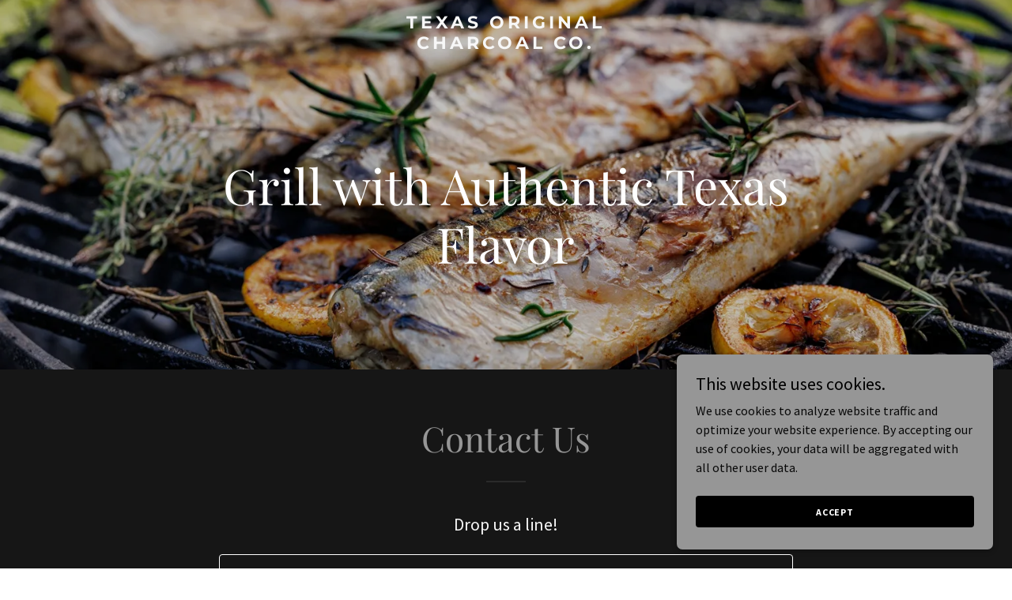

--- FILE ---
content_type: text/html; charset=utf-8
request_url: https://www.google.com/recaptcha/api2/anchor?ar=1&k=6LfjspgUAAAAABsbjG9id6qXQKZkqb6_Hpce6ui_&co=aHR0cHM6Ly90ZXhhc29yaWdpbmFsY2hhcmNvYWwuY29tOjQ0Mw..&hl=en&v=PoyoqOPhxBO7pBk68S4YbpHZ&size=invisible&anchor-ms=20000&execute-ms=30000&cb=8wovqlaw9dnd
body_size: 48808
content:
<!DOCTYPE HTML><html dir="ltr" lang="en"><head><meta http-equiv="Content-Type" content="text/html; charset=UTF-8">
<meta http-equiv="X-UA-Compatible" content="IE=edge">
<title>reCAPTCHA</title>
<style type="text/css">
/* cyrillic-ext */
@font-face {
  font-family: 'Roboto';
  font-style: normal;
  font-weight: 400;
  font-stretch: 100%;
  src: url(//fonts.gstatic.com/s/roboto/v48/KFO7CnqEu92Fr1ME7kSn66aGLdTylUAMa3GUBHMdazTgWw.woff2) format('woff2');
  unicode-range: U+0460-052F, U+1C80-1C8A, U+20B4, U+2DE0-2DFF, U+A640-A69F, U+FE2E-FE2F;
}
/* cyrillic */
@font-face {
  font-family: 'Roboto';
  font-style: normal;
  font-weight: 400;
  font-stretch: 100%;
  src: url(//fonts.gstatic.com/s/roboto/v48/KFO7CnqEu92Fr1ME7kSn66aGLdTylUAMa3iUBHMdazTgWw.woff2) format('woff2');
  unicode-range: U+0301, U+0400-045F, U+0490-0491, U+04B0-04B1, U+2116;
}
/* greek-ext */
@font-face {
  font-family: 'Roboto';
  font-style: normal;
  font-weight: 400;
  font-stretch: 100%;
  src: url(//fonts.gstatic.com/s/roboto/v48/KFO7CnqEu92Fr1ME7kSn66aGLdTylUAMa3CUBHMdazTgWw.woff2) format('woff2');
  unicode-range: U+1F00-1FFF;
}
/* greek */
@font-face {
  font-family: 'Roboto';
  font-style: normal;
  font-weight: 400;
  font-stretch: 100%;
  src: url(//fonts.gstatic.com/s/roboto/v48/KFO7CnqEu92Fr1ME7kSn66aGLdTylUAMa3-UBHMdazTgWw.woff2) format('woff2');
  unicode-range: U+0370-0377, U+037A-037F, U+0384-038A, U+038C, U+038E-03A1, U+03A3-03FF;
}
/* math */
@font-face {
  font-family: 'Roboto';
  font-style: normal;
  font-weight: 400;
  font-stretch: 100%;
  src: url(//fonts.gstatic.com/s/roboto/v48/KFO7CnqEu92Fr1ME7kSn66aGLdTylUAMawCUBHMdazTgWw.woff2) format('woff2');
  unicode-range: U+0302-0303, U+0305, U+0307-0308, U+0310, U+0312, U+0315, U+031A, U+0326-0327, U+032C, U+032F-0330, U+0332-0333, U+0338, U+033A, U+0346, U+034D, U+0391-03A1, U+03A3-03A9, U+03B1-03C9, U+03D1, U+03D5-03D6, U+03F0-03F1, U+03F4-03F5, U+2016-2017, U+2034-2038, U+203C, U+2040, U+2043, U+2047, U+2050, U+2057, U+205F, U+2070-2071, U+2074-208E, U+2090-209C, U+20D0-20DC, U+20E1, U+20E5-20EF, U+2100-2112, U+2114-2115, U+2117-2121, U+2123-214F, U+2190, U+2192, U+2194-21AE, U+21B0-21E5, U+21F1-21F2, U+21F4-2211, U+2213-2214, U+2216-22FF, U+2308-230B, U+2310, U+2319, U+231C-2321, U+2336-237A, U+237C, U+2395, U+239B-23B7, U+23D0, U+23DC-23E1, U+2474-2475, U+25AF, U+25B3, U+25B7, U+25BD, U+25C1, U+25CA, U+25CC, U+25FB, U+266D-266F, U+27C0-27FF, U+2900-2AFF, U+2B0E-2B11, U+2B30-2B4C, U+2BFE, U+3030, U+FF5B, U+FF5D, U+1D400-1D7FF, U+1EE00-1EEFF;
}
/* symbols */
@font-face {
  font-family: 'Roboto';
  font-style: normal;
  font-weight: 400;
  font-stretch: 100%;
  src: url(//fonts.gstatic.com/s/roboto/v48/KFO7CnqEu92Fr1ME7kSn66aGLdTylUAMaxKUBHMdazTgWw.woff2) format('woff2');
  unicode-range: U+0001-000C, U+000E-001F, U+007F-009F, U+20DD-20E0, U+20E2-20E4, U+2150-218F, U+2190, U+2192, U+2194-2199, U+21AF, U+21E6-21F0, U+21F3, U+2218-2219, U+2299, U+22C4-22C6, U+2300-243F, U+2440-244A, U+2460-24FF, U+25A0-27BF, U+2800-28FF, U+2921-2922, U+2981, U+29BF, U+29EB, U+2B00-2BFF, U+4DC0-4DFF, U+FFF9-FFFB, U+10140-1018E, U+10190-1019C, U+101A0, U+101D0-101FD, U+102E0-102FB, U+10E60-10E7E, U+1D2C0-1D2D3, U+1D2E0-1D37F, U+1F000-1F0FF, U+1F100-1F1AD, U+1F1E6-1F1FF, U+1F30D-1F30F, U+1F315, U+1F31C, U+1F31E, U+1F320-1F32C, U+1F336, U+1F378, U+1F37D, U+1F382, U+1F393-1F39F, U+1F3A7-1F3A8, U+1F3AC-1F3AF, U+1F3C2, U+1F3C4-1F3C6, U+1F3CA-1F3CE, U+1F3D4-1F3E0, U+1F3ED, U+1F3F1-1F3F3, U+1F3F5-1F3F7, U+1F408, U+1F415, U+1F41F, U+1F426, U+1F43F, U+1F441-1F442, U+1F444, U+1F446-1F449, U+1F44C-1F44E, U+1F453, U+1F46A, U+1F47D, U+1F4A3, U+1F4B0, U+1F4B3, U+1F4B9, U+1F4BB, U+1F4BF, U+1F4C8-1F4CB, U+1F4D6, U+1F4DA, U+1F4DF, U+1F4E3-1F4E6, U+1F4EA-1F4ED, U+1F4F7, U+1F4F9-1F4FB, U+1F4FD-1F4FE, U+1F503, U+1F507-1F50B, U+1F50D, U+1F512-1F513, U+1F53E-1F54A, U+1F54F-1F5FA, U+1F610, U+1F650-1F67F, U+1F687, U+1F68D, U+1F691, U+1F694, U+1F698, U+1F6AD, U+1F6B2, U+1F6B9-1F6BA, U+1F6BC, U+1F6C6-1F6CF, U+1F6D3-1F6D7, U+1F6E0-1F6EA, U+1F6F0-1F6F3, U+1F6F7-1F6FC, U+1F700-1F7FF, U+1F800-1F80B, U+1F810-1F847, U+1F850-1F859, U+1F860-1F887, U+1F890-1F8AD, U+1F8B0-1F8BB, U+1F8C0-1F8C1, U+1F900-1F90B, U+1F93B, U+1F946, U+1F984, U+1F996, U+1F9E9, U+1FA00-1FA6F, U+1FA70-1FA7C, U+1FA80-1FA89, U+1FA8F-1FAC6, U+1FACE-1FADC, U+1FADF-1FAE9, U+1FAF0-1FAF8, U+1FB00-1FBFF;
}
/* vietnamese */
@font-face {
  font-family: 'Roboto';
  font-style: normal;
  font-weight: 400;
  font-stretch: 100%;
  src: url(//fonts.gstatic.com/s/roboto/v48/KFO7CnqEu92Fr1ME7kSn66aGLdTylUAMa3OUBHMdazTgWw.woff2) format('woff2');
  unicode-range: U+0102-0103, U+0110-0111, U+0128-0129, U+0168-0169, U+01A0-01A1, U+01AF-01B0, U+0300-0301, U+0303-0304, U+0308-0309, U+0323, U+0329, U+1EA0-1EF9, U+20AB;
}
/* latin-ext */
@font-face {
  font-family: 'Roboto';
  font-style: normal;
  font-weight: 400;
  font-stretch: 100%;
  src: url(//fonts.gstatic.com/s/roboto/v48/KFO7CnqEu92Fr1ME7kSn66aGLdTylUAMa3KUBHMdazTgWw.woff2) format('woff2');
  unicode-range: U+0100-02BA, U+02BD-02C5, U+02C7-02CC, U+02CE-02D7, U+02DD-02FF, U+0304, U+0308, U+0329, U+1D00-1DBF, U+1E00-1E9F, U+1EF2-1EFF, U+2020, U+20A0-20AB, U+20AD-20C0, U+2113, U+2C60-2C7F, U+A720-A7FF;
}
/* latin */
@font-face {
  font-family: 'Roboto';
  font-style: normal;
  font-weight: 400;
  font-stretch: 100%;
  src: url(//fonts.gstatic.com/s/roboto/v48/KFO7CnqEu92Fr1ME7kSn66aGLdTylUAMa3yUBHMdazQ.woff2) format('woff2');
  unicode-range: U+0000-00FF, U+0131, U+0152-0153, U+02BB-02BC, U+02C6, U+02DA, U+02DC, U+0304, U+0308, U+0329, U+2000-206F, U+20AC, U+2122, U+2191, U+2193, U+2212, U+2215, U+FEFF, U+FFFD;
}
/* cyrillic-ext */
@font-face {
  font-family: 'Roboto';
  font-style: normal;
  font-weight: 500;
  font-stretch: 100%;
  src: url(//fonts.gstatic.com/s/roboto/v48/KFO7CnqEu92Fr1ME7kSn66aGLdTylUAMa3GUBHMdazTgWw.woff2) format('woff2');
  unicode-range: U+0460-052F, U+1C80-1C8A, U+20B4, U+2DE0-2DFF, U+A640-A69F, U+FE2E-FE2F;
}
/* cyrillic */
@font-face {
  font-family: 'Roboto';
  font-style: normal;
  font-weight: 500;
  font-stretch: 100%;
  src: url(//fonts.gstatic.com/s/roboto/v48/KFO7CnqEu92Fr1ME7kSn66aGLdTylUAMa3iUBHMdazTgWw.woff2) format('woff2');
  unicode-range: U+0301, U+0400-045F, U+0490-0491, U+04B0-04B1, U+2116;
}
/* greek-ext */
@font-face {
  font-family: 'Roboto';
  font-style: normal;
  font-weight: 500;
  font-stretch: 100%;
  src: url(//fonts.gstatic.com/s/roboto/v48/KFO7CnqEu92Fr1ME7kSn66aGLdTylUAMa3CUBHMdazTgWw.woff2) format('woff2');
  unicode-range: U+1F00-1FFF;
}
/* greek */
@font-face {
  font-family: 'Roboto';
  font-style: normal;
  font-weight: 500;
  font-stretch: 100%;
  src: url(//fonts.gstatic.com/s/roboto/v48/KFO7CnqEu92Fr1ME7kSn66aGLdTylUAMa3-UBHMdazTgWw.woff2) format('woff2');
  unicode-range: U+0370-0377, U+037A-037F, U+0384-038A, U+038C, U+038E-03A1, U+03A3-03FF;
}
/* math */
@font-face {
  font-family: 'Roboto';
  font-style: normal;
  font-weight: 500;
  font-stretch: 100%;
  src: url(//fonts.gstatic.com/s/roboto/v48/KFO7CnqEu92Fr1ME7kSn66aGLdTylUAMawCUBHMdazTgWw.woff2) format('woff2');
  unicode-range: U+0302-0303, U+0305, U+0307-0308, U+0310, U+0312, U+0315, U+031A, U+0326-0327, U+032C, U+032F-0330, U+0332-0333, U+0338, U+033A, U+0346, U+034D, U+0391-03A1, U+03A3-03A9, U+03B1-03C9, U+03D1, U+03D5-03D6, U+03F0-03F1, U+03F4-03F5, U+2016-2017, U+2034-2038, U+203C, U+2040, U+2043, U+2047, U+2050, U+2057, U+205F, U+2070-2071, U+2074-208E, U+2090-209C, U+20D0-20DC, U+20E1, U+20E5-20EF, U+2100-2112, U+2114-2115, U+2117-2121, U+2123-214F, U+2190, U+2192, U+2194-21AE, U+21B0-21E5, U+21F1-21F2, U+21F4-2211, U+2213-2214, U+2216-22FF, U+2308-230B, U+2310, U+2319, U+231C-2321, U+2336-237A, U+237C, U+2395, U+239B-23B7, U+23D0, U+23DC-23E1, U+2474-2475, U+25AF, U+25B3, U+25B7, U+25BD, U+25C1, U+25CA, U+25CC, U+25FB, U+266D-266F, U+27C0-27FF, U+2900-2AFF, U+2B0E-2B11, U+2B30-2B4C, U+2BFE, U+3030, U+FF5B, U+FF5D, U+1D400-1D7FF, U+1EE00-1EEFF;
}
/* symbols */
@font-face {
  font-family: 'Roboto';
  font-style: normal;
  font-weight: 500;
  font-stretch: 100%;
  src: url(//fonts.gstatic.com/s/roboto/v48/KFO7CnqEu92Fr1ME7kSn66aGLdTylUAMaxKUBHMdazTgWw.woff2) format('woff2');
  unicode-range: U+0001-000C, U+000E-001F, U+007F-009F, U+20DD-20E0, U+20E2-20E4, U+2150-218F, U+2190, U+2192, U+2194-2199, U+21AF, U+21E6-21F0, U+21F3, U+2218-2219, U+2299, U+22C4-22C6, U+2300-243F, U+2440-244A, U+2460-24FF, U+25A0-27BF, U+2800-28FF, U+2921-2922, U+2981, U+29BF, U+29EB, U+2B00-2BFF, U+4DC0-4DFF, U+FFF9-FFFB, U+10140-1018E, U+10190-1019C, U+101A0, U+101D0-101FD, U+102E0-102FB, U+10E60-10E7E, U+1D2C0-1D2D3, U+1D2E0-1D37F, U+1F000-1F0FF, U+1F100-1F1AD, U+1F1E6-1F1FF, U+1F30D-1F30F, U+1F315, U+1F31C, U+1F31E, U+1F320-1F32C, U+1F336, U+1F378, U+1F37D, U+1F382, U+1F393-1F39F, U+1F3A7-1F3A8, U+1F3AC-1F3AF, U+1F3C2, U+1F3C4-1F3C6, U+1F3CA-1F3CE, U+1F3D4-1F3E0, U+1F3ED, U+1F3F1-1F3F3, U+1F3F5-1F3F7, U+1F408, U+1F415, U+1F41F, U+1F426, U+1F43F, U+1F441-1F442, U+1F444, U+1F446-1F449, U+1F44C-1F44E, U+1F453, U+1F46A, U+1F47D, U+1F4A3, U+1F4B0, U+1F4B3, U+1F4B9, U+1F4BB, U+1F4BF, U+1F4C8-1F4CB, U+1F4D6, U+1F4DA, U+1F4DF, U+1F4E3-1F4E6, U+1F4EA-1F4ED, U+1F4F7, U+1F4F9-1F4FB, U+1F4FD-1F4FE, U+1F503, U+1F507-1F50B, U+1F50D, U+1F512-1F513, U+1F53E-1F54A, U+1F54F-1F5FA, U+1F610, U+1F650-1F67F, U+1F687, U+1F68D, U+1F691, U+1F694, U+1F698, U+1F6AD, U+1F6B2, U+1F6B9-1F6BA, U+1F6BC, U+1F6C6-1F6CF, U+1F6D3-1F6D7, U+1F6E0-1F6EA, U+1F6F0-1F6F3, U+1F6F7-1F6FC, U+1F700-1F7FF, U+1F800-1F80B, U+1F810-1F847, U+1F850-1F859, U+1F860-1F887, U+1F890-1F8AD, U+1F8B0-1F8BB, U+1F8C0-1F8C1, U+1F900-1F90B, U+1F93B, U+1F946, U+1F984, U+1F996, U+1F9E9, U+1FA00-1FA6F, U+1FA70-1FA7C, U+1FA80-1FA89, U+1FA8F-1FAC6, U+1FACE-1FADC, U+1FADF-1FAE9, U+1FAF0-1FAF8, U+1FB00-1FBFF;
}
/* vietnamese */
@font-face {
  font-family: 'Roboto';
  font-style: normal;
  font-weight: 500;
  font-stretch: 100%;
  src: url(//fonts.gstatic.com/s/roboto/v48/KFO7CnqEu92Fr1ME7kSn66aGLdTylUAMa3OUBHMdazTgWw.woff2) format('woff2');
  unicode-range: U+0102-0103, U+0110-0111, U+0128-0129, U+0168-0169, U+01A0-01A1, U+01AF-01B0, U+0300-0301, U+0303-0304, U+0308-0309, U+0323, U+0329, U+1EA0-1EF9, U+20AB;
}
/* latin-ext */
@font-face {
  font-family: 'Roboto';
  font-style: normal;
  font-weight: 500;
  font-stretch: 100%;
  src: url(//fonts.gstatic.com/s/roboto/v48/KFO7CnqEu92Fr1ME7kSn66aGLdTylUAMa3KUBHMdazTgWw.woff2) format('woff2');
  unicode-range: U+0100-02BA, U+02BD-02C5, U+02C7-02CC, U+02CE-02D7, U+02DD-02FF, U+0304, U+0308, U+0329, U+1D00-1DBF, U+1E00-1E9F, U+1EF2-1EFF, U+2020, U+20A0-20AB, U+20AD-20C0, U+2113, U+2C60-2C7F, U+A720-A7FF;
}
/* latin */
@font-face {
  font-family: 'Roboto';
  font-style: normal;
  font-weight: 500;
  font-stretch: 100%;
  src: url(//fonts.gstatic.com/s/roboto/v48/KFO7CnqEu92Fr1ME7kSn66aGLdTylUAMa3yUBHMdazQ.woff2) format('woff2');
  unicode-range: U+0000-00FF, U+0131, U+0152-0153, U+02BB-02BC, U+02C6, U+02DA, U+02DC, U+0304, U+0308, U+0329, U+2000-206F, U+20AC, U+2122, U+2191, U+2193, U+2212, U+2215, U+FEFF, U+FFFD;
}
/* cyrillic-ext */
@font-face {
  font-family: 'Roboto';
  font-style: normal;
  font-weight: 900;
  font-stretch: 100%;
  src: url(//fonts.gstatic.com/s/roboto/v48/KFO7CnqEu92Fr1ME7kSn66aGLdTylUAMa3GUBHMdazTgWw.woff2) format('woff2');
  unicode-range: U+0460-052F, U+1C80-1C8A, U+20B4, U+2DE0-2DFF, U+A640-A69F, U+FE2E-FE2F;
}
/* cyrillic */
@font-face {
  font-family: 'Roboto';
  font-style: normal;
  font-weight: 900;
  font-stretch: 100%;
  src: url(//fonts.gstatic.com/s/roboto/v48/KFO7CnqEu92Fr1ME7kSn66aGLdTylUAMa3iUBHMdazTgWw.woff2) format('woff2');
  unicode-range: U+0301, U+0400-045F, U+0490-0491, U+04B0-04B1, U+2116;
}
/* greek-ext */
@font-face {
  font-family: 'Roboto';
  font-style: normal;
  font-weight: 900;
  font-stretch: 100%;
  src: url(//fonts.gstatic.com/s/roboto/v48/KFO7CnqEu92Fr1ME7kSn66aGLdTylUAMa3CUBHMdazTgWw.woff2) format('woff2');
  unicode-range: U+1F00-1FFF;
}
/* greek */
@font-face {
  font-family: 'Roboto';
  font-style: normal;
  font-weight: 900;
  font-stretch: 100%;
  src: url(//fonts.gstatic.com/s/roboto/v48/KFO7CnqEu92Fr1ME7kSn66aGLdTylUAMa3-UBHMdazTgWw.woff2) format('woff2');
  unicode-range: U+0370-0377, U+037A-037F, U+0384-038A, U+038C, U+038E-03A1, U+03A3-03FF;
}
/* math */
@font-face {
  font-family: 'Roboto';
  font-style: normal;
  font-weight: 900;
  font-stretch: 100%;
  src: url(//fonts.gstatic.com/s/roboto/v48/KFO7CnqEu92Fr1ME7kSn66aGLdTylUAMawCUBHMdazTgWw.woff2) format('woff2');
  unicode-range: U+0302-0303, U+0305, U+0307-0308, U+0310, U+0312, U+0315, U+031A, U+0326-0327, U+032C, U+032F-0330, U+0332-0333, U+0338, U+033A, U+0346, U+034D, U+0391-03A1, U+03A3-03A9, U+03B1-03C9, U+03D1, U+03D5-03D6, U+03F0-03F1, U+03F4-03F5, U+2016-2017, U+2034-2038, U+203C, U+2040, U+2043, U+2047, U+2050, U+2057, U+205F, U+2070-2071, U+2074-208E, U+2090-209C, U+20D0-20DC, U+20E1, U+20E5-20EF, U+2100-2112, U+2114-2115, U+2117-2121, U+2123-214F, U+2190, U+2192, U+2194-21AE, U+21B0-21E5, U+21F1-21F2, U+21F4-2211, U+2213-2214, U+2216-22FF, U+2308-230B, U+2310, U+2319, U+231C-2321, U+2336-237A, U+237C, U+2395, U+239B-23B7, U+23D0, U+23DC-23E1, U+2474-2475, U+25AF, U+25B3, U+25B7, U+25BD, U+25C1, U+25CA, U+25CC, U+25FB, U+266D-266F, U+27C0-27FF, U+2900-2AFF, U+2B0E-2B11, U+2B30-2B4C, U+2BFE, U+3030, U+FF5B, U+FF5D, U+1D400-1D7FF, U+1EE00-1EEFF;
}
/* symbols */
@font-face {
  font-family: 'Roboto';
  font-style: normal;
  font-weight: 900;
  font-stretch: 100%;
  src: url(//fonts.gstatic.com/s/roboto/v48/KFO7CnqEu92Fr1ME7kSn66aGLdTylUAMaxKUBHMdazTgWw.woff2) format('woff2');
  unicode-range: U+0001-000C, U+000E-001F, U+007F-009F, U+20DD-20E0, U+20E2-20E4, U+2150-218F, U+2190, U+2192, U+2194-2199, U+21AF, U+21E6-21F0, U+21F3, U+2218-2219, U+2299, U+22C4-22C6, U+2300-243F, U+2440-244A, U+2460-24FF, U+25A0-27BF, U+2800-28FF, U+2921-2922, U+2981, U+29BF, U+29EB, U+2B00-2BFF, U+4DC0-4DFF, U+FFF9-FFFB, U+10140-1018E, U+10190-1019C, U+101A0, U+101D0-101FD, U+102E0-102FB, U+10E60-10E7E, U+1D2C0-1D2D3, U+1D2E0-1D37F, U+1F000-1F0FF, U+1F100-1F1AD, U+1F1E6-1F1FF, U+1F30D-1F30F, U+1F315, U+1F31C, U+1F31E, U+1F320-1F32C, U+1F336, U+1F378, U+1F37D, U+1F382, U+1F393-1F39F, U+1F3A7-1F3A8, U+1F3AC-1F3AF, U+1F3C2, U+1F3C4-1F3C6, U+1F3CA-1F3CE, U+1F3D4-1F3E0, U+1F3ED, U+1F3F1-1F3F3, U+1F3F5-1F3F7, U+1F408, U+1F415, U+1F41F, U+1F426, U+1F43F, U+1F441-1F442, U+1F444, U+1F446-1F449, U+1F44C-1F44E, U+1F453, U+1F46A, U+1F47D, U+1F4A3, U+1F4B0, U+1F4B3, U+1F4B9, U+1F4BB, U+1F4BF, U+1F4C8-1F4CB, U+1F4D6, U+1F4DA, U+1F4DF, U+1F4E3-1F4E6, U+1F4EA-1F4ED, U+1F4F7, U+1F4F9-1F4FB, U+1F4FD-1F4FE, U+1F503, U+1F507-1F50B, U+1F50D, U+1F512-1F513, U+1F53E-1F54A, U+1F54F-1F5FA, U+1F610, U+1F650-1F67F, U+1F687, U+1F68D, U+1F691, U+1F694, U+1F698, U+1F6AD, U+1F6B2, U+1F6B9-1F6BA, U+1F6BC, U+1F6C6-1F6CF, U+1F6D3-1F6D7, U+1F6E0-1F6EA, U+1F6F0-1F6F3, U+1F6F7-1F6FC, U+1F700-1F7FF, U+1F800-1F80B, U+1F810-1F847, U+1F850-1F859, U+1F860-1F887, U+1F890-1F8AD, U+1F8B0-1F8BB, U+1F8C0-1F8C1, U+1F900-1F90B, U+1F93B, U+1F946, U+1F984, U+1F996, U+1F9E9, U+1FA00-1FA6F, U+1FA70-1FA7C, U+1FA80-1FA89, U+1FA8F-1FAC6, U+1FACE-1FADC, U+1FADF-1FAE9, U+1FAF0-1FAF8, U+1FB00-1FBFF;
}
/* vietnamese */
@font-face {
  font-family: 'Roboto';
  font-style: normal;
  font-weight: 900;
  font-stretch: 100%;
  src: url(//fonts.gstatic.com/s/roboto/v48/KFO7CnqEu92Fr1ME7kSn66aGLdTylUAMa3OUBHMdazTgWw.woff2) format('woff2');
  unicode-range: U+0102-0103, U+0110-0111, U+0128-0129, U+0168-0169, U+01A0-01A1, U+01AF-01B0, U+0300-0301, U+0303-0304, U+0308-0309, U+0323, U+0329, U+1EA0-1EF9, U+20AB;
}
/* latin-ext */
@font-face {
  font-family: 'Roboto';
  font-style: normal;
  font-weight: 900;
  font-stretch: 100%;
  src: url(//fonts.gstatic.com/s/roboto/v48/KFO7CnqEu92Fr1ME7kSn66aGLdTylUAMa3KUBHMdazTgWw.woff2) format('woff2');
  unicode-range: U+0100-02BA, U+02BD-02C5, U+02C7-02CC, U+02CE-02D7, U+02DD-02FF, U+0304, U+0308, U+0329, U+1D00-1DBF, U+1E00-1E9F, U+1EF2-1EFF, U+2020, U+20A0-20AB, U+20AD-20C0, U+2113, U+2C60-2C7F, U+A720-A7FF;
}
/* latin */
@font-face {
  font-family: 'Roboto';
  font-style: normal;
  font-weight: 900;
  font-stretch: 100%;
  src: url(//fonts.gstatic.com/s/roboto/v48/KFO7CnqEu92Fr1ME7kSn66aGLdTylUAMa3yUBHMdazQ.woff2) format('woff2');
  unicode-range: U+0000-00FF, U+0131, U+0152-0153, U+02BB-02BC, U+02C6, U+02DA, U+02DC, U+0304, U+0308, U+0329, U+2000-206F, U+20AC, U+2122, U+2191, U+2193, U+2212, U+2215, U+FEFF, U+FFFD;
}

</style>
<link rel="stylesheet" type="text/css" href="https://www.gstatic.com/recaptcha/releases/PoyoqOPhxBO7pBk68S4YbpHZ/styles__ltr.css">
<script nonce="Z1gGJXeUHbj_8UBjDqczkw" type="text/javascript">window['__recaptcha_api'] = 'https://www.google.com/recaptcha/api2/';</script>
<script type="text/javascript" src="https://www.gstatic.com/recaptcha/releases/PoyoqOPhxBO7pBk68S4YbpHZ/recaptcha__en.js" nonce="Z1gGJXeUHbj_8UBjDqczkw">
      
    </script></head>
<body><div id="rc-anchor-alert" class="rc-anchor-alert"></div>
<input type="hidden" id="recaptcha-token" value="[base64]">
<script type="text/javascript" nonce="Z1gGJXeUHbj_8UBjDqczkw">
      recaptcha.anchor.Main.init("[\x22ainput\x22,[\x22bgdata\x22,\x22\x22,\[base64]/[base64]/[base64]/ZyhXLGgpOnEoW04sMjEsbF0sVywwKSxoKSxmYWxzZSxmYWxzZSl9Y2F0Y2goayl7RygzNTgsVyk/[base64]/[base64]/[base64]/[base64]/[base64]/[base64]/[base64]/bmV3IEJbT10oRFswXSk6dz09Mj9uZXcgQltPXShEWzBdLERbMV0pOnc9PTM/bmV3IEJbT10oRFswXSxEWzFdLERbMl0pOnc9PTQ/[base64]/[base64]/[base64]/[base64]/[base64]\\u003d\x22,\[base64]\\u003d\x22,\x22w5PDnMOLwpHCsnrDnMKfU8OFK8K7wpDCkMKFw63CtcK9w4nCgMKawrVbbikmwpHDmHnClzpHYcKmYsKxwr/CrcOYw4cOwpzCg8KNw6IvUiVCDzZcwpl3w57DlsO7csKUEQDCqcKVwpfDvsO/PMO1b8O6BMKid8KieAXDhAbCuwPDrmnCgsOXESjDll7DrMKZw5Eiwq7DlxN+wonDrsOHacK/cEFHank3w4hFZ8KdwqnDrmtDIcKCwp4zw74EOWzChWN7a2wADivCpF9JejDDkD7Dg1RPw5HDjWd0w4bCr8KaWVFVwrPCmcKMw4FBw5NJw6R4dcOpwrzCpA/DvkfCrHRTw7TDn1HDicK9wpIcwrcvSsKaworCjMOLwr59w5kJw5fDngvCkhFcWDnCmsOxw4HCkMK4J8OYw6/[base64]/wpfCvwjCscOMwovCkThOEWh3VTTDiU1Iw5bDiDp+wpNJOUTCiMKGw5zDhcOuf2vCuAPClsKbDsO8Dk80wqrDisOQwpzCvFUaHcO6CsOkwoXClFLCtCXDpWPChSLCmxB4EMK1DGFmNywawopMW8OCw7cpcsKhcxs3TnLDjj/CoMKiIQ/CshQRGMKfNWHDkcOTNWbDlMOHUcOPFRY+w6fDncOsZT/CsMO0b03DtX8lwpNBwp5zwpQiwoAzwp8fT2zDs3vDnMOTCRkWIBDCicKcwqk4EnfCrcOrWwPCqTnDvMKQM8KzHsKqGMOJw5pawrvDs0XCtgzDuBMLw6rCpcKYUxxiw5ZaesODR8Ocw6J/I8O8J09venNNwoUuCwvCqzrCoMOmRWfDu8Oxwr3DhsKaJwAiwrjCnMO3w7nCqVfCqT8QbjpXPsKkO8OpMcOrRMKIwoQRwpzCgcOtIsKBQB3DnTo5wq45bsKewpzDssKrwqUwwpNWJG7CuXTCkjrDrU7CtR9BwqQjHTcXCmVow5g/RsKCwq/Dql3Ct8OKNHrDiBnCnRPCk2psck8xeykhw5RsE8KwTsO1w55VTFvCs8OZw7bDpQXCuMO2TxtBNA3Dv8Kfwr0Ew6Q+wrXDqHlDQsKODcKWTWfCrHoDwojDjsO+wrg7wqdKRsOjw45Jw6wOwoEVacKhw6/DqMKdBsOpBV/CiChqwr3CqgDDocKrw7kJEMKxw6XDhiQfJ3fDkBJnFWTDrUg6w7LCu8Ogw5g+ZiQSLcOqwqPDhcOmRsKJw45swr8mWcO6wooYTcOmDHUZEypawrvCh8OnwpnDocOXGSQDwpE+XsKNZyXCsG7Dv8KBwogiFloCwrlYw6l5SsOvGMOYw7YYZml/cR3CssO4esORQMKuHsOSw6w9wr44wr7CuMKKw5oxGU/CvcKfw4snPHTCusOnw7HCmMKvw5pTwo17bH7DnSfCghfCrsOxw7DCrAE3RsKjw5LDh2M3Iz3CtA4Qwo5lJcKvWnF/[base64]/CqcO4OcKCIhxBw4fDoVJ3w5t7UX3CphJ/w4RNwrV/[base64]/[base64]/Cqntmwph5SnLDhB7CscKnw7XCpHrCoR7DhSl6XMKBwrjCv8K1w4zCqi0Mw6HDvsO/UinCucOpw4DClMO2bgsVwobCnCQeH3wvw6TDrcO7wqTCixFmAnjDrxvDo8KgLcKoN0VVw4bDhsKQDsKdwrVmw6tjw7LCrBbCsG9DAg7Dg8OcSsKzw5s4w47DqmTCg2AXw4/CgUfCucOXBkMwHD8eaUTCknFXwpjDskHDmMOLw5/DrBXDusO4QcKIwoXDm8O6OsOQdgvDtDYcaMOvQFnDssOoSsKJFsK4w57CmcKqwpIOw4bCvUXCgCtsQ2oGUU7Di1vDicOUV8Opw4/Co8KWwoPCpsOuwphNb1Q+BjoGG3EDXcOywrfCqzfDgFsgwrFFw4jDucK/wqNFw6XCnMOSVShEwps/RcKSAynCvMK0W8OoZwARwqvDvTDCrMK7FkxoL8KMwoXCkgI3wpzDvMOfw4hWw6LCnypUP8KIYMO6Mm3Ck8KsdQ51w5MCVcO4AFnDimh6wqBgwqE2wox7YQLCry7CrH/DrQTDlVHDhcORIx57MhkUwqLDmEofw5LCvcOhw549woLDiMOhUwApw7dqw79zIsKMKFTCt1vDksKRelZQPWTDiMKBUgnCnFYlw6UJw6cZJih1EE/Cu8KAQCfDrsK9VcK+NsOiwo4NKsKlQUhAw5TDv1HCjRsmw5VMFjxKwqhIwprDs0HDjAg4CRZuw7XDuMKUw5Igwp0+MsKlwqc5wpnCncOxw7PDlxbDmsOdw6vCpVcUaj/Cs8OFw6JNb8OtwrNow4XChAJgw4VSEFdAEMOvwqpVwpTCm8Kjwok9W8KfesOeKMKwYS9jw4tUwpzCsMKYwqjDskDChhs5R2Euw6fCgBEPw6ptJsKtwpVYRsO4NjVaSxoJfsK+woLCqB0PAMK5wrdhAMO+IMKYwpLDv0A0w5/[base64]/DlnASCMOmHsKzwpPDliPDhDPDssKPwrsjwp5QH8O+w5MYw6kTPsKVwqYIL8O2T1ZoHcOkMcK/[base64]/wpYow7XCicOlw5FDwprCkgIBwojDncOIIGlmwoh2w6gbw6MZwqEwD8K1w51+BzQ4AVHCnWMyJHMkwrvCp0d2KEHCnxXDq8K8EcOnUkzClVgsP8KHwrbDsjkQwq/[base64]/w7A4BHdAw6MGAVYURG/DtWQqw6vDpsKdw7nCusK8FcOZFMOaw7VLwppBUXfDjRZOLngvwrPDoVEkw6LDjcKRwrwxXxFcwpHCsMK1YX/CnMKuDMK3KiLDgWgKI2rDgsO3S1p/[base64]/Cm3V4wrrCuxhdSGjDjgvCghvCsMOawqXDjMKKR37DjBrDhMOtKw5lwonCrHBswrUTbsKaEMOgFA58w5xFJ8K7UU9GwrZ5woXDpcKuR8O+YRjDogHCk3LDhVLDs8O0w5LDsMOdwrpCGcOgITBWOFEROVnCkEPCgRLCl0LDk0cKGcOnJ8KfwrXCnhbDo3/[base64]/[base64]/Dh8KkwoXCixtgA3F9WwjDmcK/[base64]/Di8OowoQewp5OcMO5wr5/H8OjYsOKwrbDuTkhwqfDhsOAdsKdwplhPWQEwrdAw7fCrMO+wojCug/DqsO9Qh3DjsOKwq/DsUg/[base64]/Co1NAwoNOw5TDhsODRRVnJkx9NcOYesKqUsOCw4XCo8OGw4kowrEZDhfCkMOjeSNcwrvCtcK4ciJ2XcOlVC/Chng5w6hZacOlwqtQwqN1ZlhFVDAEw4YxdcKdw7jDoQsrXhnDg8K/[base64]/C8O7wpVWwqfCj2fCkyLDmsOBMTHDozTDjsOQc0fCqsOBwqrCvR5yfcOGRAXCkcKEWMOTY8K0w6gfwpxowpHCkcKkwp/CuMKUwoc7wpfCl8Oww67DhGnDp0B7AyYRZjVcw4xrJ8Orw75NwqXDilgiDnjDkW0Jw7pGwoxnw63ChD3Ch3RGw6vCsGEkwrbDnSHCj11Hwqx9w7cDw7ZPbUHCusKNVMOQwofCkcOnwo5QwrdiaRIOfSxpUEHCt0IWXcOxwqvCpREvRh/DnDB9Y8Krw5HCn8KIe8OWwr1nwqkUw4bCujplwpcJHTx5SyBWK8O6N8OSwq1lwoLDq8KywoVWD8KjwrlCCMO2wokWICAhwotgw7vCkMKhL8OCwrvDhsO4w7zDiMOyeFgJJiHClDBxMsOSwrnDrTnDiyjDvETCqcOLwoMLOT/DgnTDtcKnSMKUw5wWw4sJw7nCvMOrw5xrGhnClBBYUnwEwq/DtcK8EsObwrrCrSVLwokOHgHDusOTcsODN8KMSsKMw5/CmENzw4rDv8Kywqxvwo/[base64]/CoAZYwqHCh2/DvinDksO9w7zDj18pw6bDq8KWwrLDnXXCj8KKw6DDgsKLcMKSOSg5McOtfWVeG3cnw7hfw4zCqB3Ck1/Dn8OUCALDrBXCiMKYA8KYwpzCtMOVw4oNw6fDin3Chkw7QEwlw5/Dp0PDucOjw5zCmMKwWsOIwqUOJA5gwrEIOhhRLAkKPcOSAAPDi8KyZhQiwr8Sw5HCnsOCeMKUVxPCkBtBw7cJBnzCnkUERMO2wqnDkk/CunNjYsOZWSRXwovDoUwBw7E0acKuwoTCm8O2KMO3w57CgBbDk3Faw6tFwpbDkcOTwpl3A8Kew7jDiMKQwpwYDcOwdsOyKlHCtQLCrsKdw7ZqSMOabcKow6UzG8KVw5PCiEI1w6/DjH3CmwUADRdVwpB3fsKXw5fDmXnDjMKMwqPDlC4iCMOOQ8KiD2/DtSDCpSg1CjzDol5lAMO/[base64]/w4JEQAwodMK7wqzCknfCqn3DucOfZMK1wqnDm1LCg8KTH8ONw7osFDoOXcKewrZZCTvCqsO6EMKBwp/DtVAfBX7CpQQ0w6ZuwqzDrC7CqSEewoHDs8Kjw5Vdwp7CiXMUPMONKGEnwq0kPcKoQ3jCu8KmaVTDmQYfw4piXsKNecOswoF+K8OddnvCmmRpwp1Uw69aUw50fsKBY8KfwpFEWsKFRMOGYkEvw67Cjy/[base64]/w4RvT8Kww7NcBcOlw5jCocKrU8OYwoEGfcK/[base64]/CucO1VVDCvipew4zDlcKNeVzDscO8wptawogAL8K4JMKMXHXChy/DlDoFw4NZY3PCh8Kuw5/Cg8OPw6HCisODw5kawq19wqLCq8K0wpHDnMOHwpE1w4PCiBTCgTRhw5fDscKNw5/Dh8Oow5zCgsK4DEnCsMKKJEsmMsO3HMKMI1bCosKDw6Ycw5nDoMKTw4zDpw9AFcKvGcKTw6/CiMKZMU7CnSxdw67DoMOmwqrDg8Kpwqwiw5wlwoPDnsOJw4/DtsKFBcO0eT/Dk8KRBMKCSxjDqMK/EgPCm8OERzbChcKrYcODT8OPwpMfw5Uwwr0vwpXDuTDDnsOldcKuw7/[base64]/DlMOtw6RYw4odw6YxRMKww6YaF0LDpwNdwoc9w7TCncOfOgpoa8OLFiPDgHLCliJdCyhFwpF4wpvCnCvDoy7Djnd5wo3Cnk/[base64]/wpPCocOiNsOnM8OvcmnCjHsgacOjwpPDkcKGwpzCnsKmw5Jzwrt3w5XDisK+X8KLwp/CgGzChcKlZknChsOXw6EVID/Dv8K/[base64]/DtsKrJmpTw7/Cu8KTwoJGEMO/w6jDnWtTw6rDuygVwrfDmxIcwrMTN8K9wqsCw6FLVsO9SyLCow1tR8KewpjCocOIw6vDkMOJwrphCBvCkcOOwrvCtyxNPsOyw7dnCcOlw7VLUsOzw4HDgxZAw693wqzCsRpdfcOqwrvDq8O0A8KPwp/CkMKGQ8OwwpzCtxlMf0EIUDTCj8Ksw69pGMOqF1l+w7bDtHjDnzXDvRstM8KCw7E/Q8K0wpMdw6fDqcOVGUDDo8KEW03Cv0HCvMOADcOLw63CilsOwpfCgMO1w7TDocK9wr/Con0xGsK6DHR7wrTClMKzwr7Dp8OYwrjCq8KSwp8KwplkD8KQwqfCqlktcEoKw7clf8KkwpbCr8K/w5Ryw6DChsOKSMOew5bCtsOfTyXDtcKFwqsfw582w4lcdXEWwotUPHYIG8K+di/DqVo+IiQLw4vCnMOec8OhacO3w6MBw6pkw4fCkcKBwpnCpsKmEgjDj3TDsgpgYFbClsOGwrMlajlMw5nCgHxMwrHCjsKgNMO+woIXwol4wpB7wrlywrfDs2fCvHPDjzHDhirDtRNREcObFsOdeF3CszvDgFp/[base64]/CqA00w61YAMKKU2zCusKSwoI5AcOveHrDklpSH2grTcKxw5x+DQzDrGjCnT80PlRvTDrDnsOlwr/[base64]/DvcO9wofChDnDtTbCiMKuwq/ClsOcWcOEwr/CrMO9VnnCnUnDsTXDh8OewptMwrzCjAgIw5QMwpZsJ8KSwqHCrCbDkcKwEMKjHAdBMcKwGQTCn8OPTTBKJ8KDDMKRw4pgwrPDjw9uPsOSwrESRn/DtsKtw5LDvsK+wqZcw4zCgk4UVMKuw49AfyHDqMKuWMKWwrHDlMOHYsKNQcKkwq5WY18zwovDglwIRsOFwoLCrWU4ecKrwq5Gw5cBJhBOwqp+EgEUwr9Jwogmdj5MwpbCpsOcwpERw6JJXxrDgMOxESfDvsOUB8Ozwp/DujYjUcKCwq5Cw5lKw7towrYrARLDlW3Dq8OoF8OCw5NNbcK6wqHCpsOgwpwTwrMSTDY2wrLDmMO8WyRhZVDCt8Oiwrhmw5EuRiYPw4zCncKBwq/[base64]/[base64]/DncOaZMKWMcKRBg4xw4vDimXDgMKKCcO/[base64]/CvsO7woxGw4jDhXHDmcKFwqkpdy4Zw6jDo8K1wql0w5ZpIMOcfTt0w53Dt8KQOGLDoyzCoRlKTMOQw7tsE8OiRyZ0w5PDoQdpTsK9csOHwrjDusObEsKvw7LDmmPCisO9JXAuSREDdGDCgw3Ds8KYPMKeHMKzbHnDtG4CWhZ/OsKBw604w57DiyQ2Ln9JFMOTwqBsXHtaEjRIwoYPwq0bImUHE8Kpw4cOw7k8XFtPC0oCdhrCtsO2EVQlworCg8O0AcK7Dl7DoQfCkDYaRSzDoMKfGMK9SMObwq/DvUfDk1JSw5fDsm/CncKYwq0cdcOIw7BRwq81w6LDqMK+w5jCkMKjG8OWaQ0QGMKUfCQEYcKbwq/DvxrCrsO4w6XCuMO6DgTClhELX8O8bSTCksOlGMOlS37DvsOKYsODG8KuwrPDpxkhw5QzwpfDvsO9wpRLSi/DsMOIw6gPOxgnw5lGHsOMJVfDusK4QgF5wpjCnQtNFcODZjXDncO9w6PCrCzDoWfClcO7w5jCgEQaSsK3Pn/[base64]/wqY8woMIw5vClEjCu8Oxw7vDkGtjwqrCm8O/AgvCtcOFwo9RwqjDrmhtw41Vw49cw6hNw4HCnsO5UMO1w7wFwpleAMOuAcOBCHHChn/CnMOdc8KoUsK7wrp7w4hCUcOIw4Ihwqlyw5MUOsKGw63CmsOAQxElw54PwoTDrsO0OcOJw53Ci8KJw51ow7zDkMK2w4DDhMOeL1k1woVxw4oAJ1RgwrNDYMO9EMOJw4BWwoRFwr7CrMKuw7wkJsKXw6LCtsKJERnDqsK/QmxXw5JfMXLCgMOzCsO5wonDusKgw4bDrg0Aw77CkMKVwoMuw7/[base64]/DpHRUwosIOD0ew5sdwo7Dh8Kcw6TDgzJOwrckC8Kow5M/BMKKwpDCosKgQcKIw7lrdGAUw6DDlMOCWTDDg8KCw65Ww5/DnHwKwoF7d8K/woLCt8KrAcK2QSzCgyVaTQDDl8KqUlTDuW/CoMKiw7rDg8KowqMwRj7CrGjCv0UAwpdmVMKMBsKLBGDDgcKXwqo/woJGXErCq0HCg8KjDhlxBx0ILXXCsMKawpM6w5TCqsOIwpofBTtzHEcYXsO8DsOBw6Z0d8KEw7wdwoxQw4/Dqy/DljTDncKKaWISw4fCgA90w4DDmcOZw7whw7dTMMKOwqMNV8Kewr8pwovDoMKRY8OUwpXCg8ORG8KjJsKdecORMjfDqQLDnxJrw7/[base64]/ChEfDjBsGw4bCr8KzRTInUErCkzQiD3jCk8KgY2/DrGPDuXzCoFIpw4BuVB/Cj8O1YcKtw6jCqcKnw7XCu0osBMKDGiTDicKFwqjCiSvCg13Ck8OGa8KaeMKDw6cGwrjCiC09K34jwrp9wpZ2fXJcUAV/w64Jwrxiw7XDnAU4J0zDmsKyw5towosHwrnCt8OtwrXDnMKtFMKMZiQpw59Wwodjw4wUw4daw5nDsTfDoQrDisOwwrdvCG0jwq/Ci8KALcOVSy4ow6wbPgVWE8OAfSkWdsOXBMOuw77CisKCcmTDlsK9Q1MaSUVUw7bDnSnDj1rDulMlbsK1eSbCiWR3f8O7M8OUM8K3w4PCgcKZCSovw6HClsKOw70TX1V9V2zDjxJjw6LCpMKneH3DmHNZSiTDkWjDkcKYIAJgLE3DsF9/[base64]/[base64]/Dr0LCs8OtwqbCgGVkRsKwCsKLw61iF8KrwrkDDsK0wpHDpF4iYiEtWxXDtBE4wrMQfFQbdxsJw74qwrXDsgRvJMOlZRjDk37Cv17Dp8KpfMKxw7lvAT8bw6QGW0owV8O8W044wpLDtB5SwrJ1FsK/MCweDMOMw7rDlcKewp7DgsOfRsOpwowKZcK+w5DCvMOHwo/[base64]/[base64]/ClMOfGlZRw47DhsK6LGw0K8ODw4zCpTrDhsKYQUgrw6rCjMKnB8K3RXTCvcO8w63DvMK4w7DDuUotw6BQcj9/w6BjcGc1NX3DpsO3C1rCrkXCr07Di8KBKFnCnsOkHg/CmnzCnSFwGsOhwpfCr2DDm1gSNWDDjD7DrcKFwrw8JnEsb8OTdMKZwojCkMOlDCDDoT7Ds8OCNsOuwpDDvcK/UG7DlzrDryBrwq7CicO+G8K0Xy57YULCs8K6MMOAdMOELyjCt8K/EMKffSzDnyfDocOHHsKew7UowpbDisKIwrfDqlY2ZG7Dnmkyw6/Cq8Kud8KxwrvDoxDCiMKfwpXDicKBBV/CjcOEBG06w7EVWGfCscOnwrjDs8OJGURgw74Hw5HDnEJMw6NtbWbCoDJ/wpvDlE3DhTrDu8K3Y2XDs8OHw7rDrcKew6sKGAUhw5QvTcOabMOcIGDCtMKiwojCrMOCHMOwwrwBLcOYwobCucKWw4dsM8KmdMK1dhXCh8Onwr8+wol/wpnDr2zCl8OOw4PCvw/Do8KHwpjDo8KTHsOQTkhuwqnChAwIRsKVwp3Dq8K5w6zCisKld8Kww7nDvsKcCcO5wpTDtMK7wrHDg2wSGWsIw4fDuD/Dinwiw44lNB51woIpTcOfwpgBwo7DqMKcCcKAMX9DIVvCgcOQdThVSMKPwoc+I8OwwpnDl3MgX8KPEcOow5LCijPDo8Otw6xBCcKbw5/[base64]/[base64]/[base64]/[base64]/J0hFwq7Dg8KjGMOAN8KJwq3ClMK1SnVmdSfCu17DlcKnTMO9HcKNBhfDscKuVsO4C8KBFcOLwr7Dln7DjgMVdMOdw7TCrjvDkQkowoXDmsO0w4TClsKyckTCtcKUw7oIw73Ct8OSw5LDj0/[base64]/wonDnsK4wpzDvGHCrBQfw4XCsMOgwpc6w6PCsMOuf8OZLMKsw4XCiMOfITIwPWfCvsOMA8ONw5cOB8KMJU/DpcOzXMO/[base64]/BW3DuSp/I8KJI8K9w7kSwqXCq8KLQGPDpEd9w65BwoDCg1ZcwphcwrQbK2rDklxMB2xQw7HDh8OrScKmNVDCqcObwpRCwpnDqcOKNsKPwopUw4BPFTEawqRrNGvDvj3DpxvClWnDgBnCgEJGwqPDuybDrsOewo/DoAzCksORVCpLw6V/w68uwrHDrsOVV3FJwr4qw59oeMKZBsOEZ8OhAmZzTsOqA3HDtsOHA8KxWAIbwr/CmcO/[base64]/wq7CumLDk8K+w7pow5LCskLCjmTClsOWd8Oxw6U4fMOMw7rDqsO1wpZewqXDmTbDqTBVdxULOUFGfcOrfkfCtwPDicKTw7vDjcOdwrgewrXCkFFxwrxBw6XDmsKGZUgyHsKHJ8KDRsObw6LDn8OYw4bDimbDslAmHMO+DcOlcMKaOcKsw6PDsXVIwpXCjmF/[base64]/Dn8O8eMOCw7TDjMOuZSRRwo7DvsKUUUbDg19lw7fDoVMwwq4LCHTDih1ow50JDwvDkBnDvkXCgXRBGw44NsOnw7dcIsK2JSzDp8OuwpTDrsO0H8ODZsKJw6bDjCrDnMOybGsdw4TDuiHDhcKmM8O/HsOEw47DhsKJCcK2w4HCnMO/QcKRw6PCrcK2wqnCpcOdcQdyw7PClSLDlcK0wp9aRsKKw6NXesOWK8OGGCDClsOpB8OuUsOxwow4b8KjwrXDuVJSwrwWNDETFsOSWi7ChV07QMKfHMOlw6vCvBDCkljDtD0Uw5nCkkVjwqDCrgxfFD/DsMO+w4klw7VrFSXCrVZGwrPCnlQnR1zDp8Kbw57DiAwUfsKDw7Qew7nCucKYwo/DgsO+FMKEwp4WCsOaUsK2bsOsG1IJwrPCl8KJHsK7PTtfEcOWMC/DjMKwwogMBSLDr3nDjBTCnsOGw7/DjyvChHPClcO4wq0vw4h8w6FiwrTCqsO5w7TCoyBEwq1/[base64]/DmMOPwpFxCn92wog4FWrCvRnCgMOIex4zwpLDixcla38GSkImQyvDqjp6w5g/[base64]/Cr8KgNBfDpsO1w6AvIsKtOj3DtE/DpcKjw6rDmTDCj8KXXgnCmDXDhx0wecKJw6Ipw680w60Gwrx8wrMFPX9pCHlMdcO5w4fDkMK2I1/Cv33Ck8Kiw59uwprCi8KGAyTCkm58fMOBPcOmBmvDsjg1CMOmKVDCkVbDvk4lwqZmOnDDjjRAw5RuQgHDnHrDs8OBUDbCow/[base64]/[base64]/CsMOtWMOwWcOcZUxNw45tw5LDkj7ChMOBPMOWw7xdw6fDv190J2rCkjPDow5EwpXDrGgQADLDvMK+UCNLw59kF8KJB37Dqjt6CsOkw5JSw7vDisKTdCHDssKrwpx/H8ONTw3Dkh8Sw4MFw5tEOE4GwqjCgcOmw50hJEdhDBjCicK+A8KNbsOFwqxTBS8vwpw/w4XCgHUJw6rDq8KYE8OWAcOXAcKJWALDgWR2bm3DosKkwpB5O8Ojw7LDisKJaVXCuSvDicOsI8KIwqIywoXCgsOzwoDDpsKRV8ODw4vDomw/csO5wobCu8O0L0nDtGcEAsKACUF1worDrsOCWFLDiF8LccORwoJdY1JtV0LDtcKDw7dXbsOdK3HCnRzDv8KPw6FLwooiwrTDskvDg2IcwpXClMKfwoFnDcKoU8OHEwrCm8KCI34uw6ROAHpgbhXCgcOmwokZRA8HO8K6woPCtn/DrMKOw5suw59pwpDDqsKxEWUuWMO2BjHCoTTCg8OXw6lZa1rCssKFekrDrMKrw4Yzwrtswot2L1/DkMOpGcK9V8Olf1odwprCslVfAQnCnhZOHsK5Ki5JwqfClMKdJ2jDk8K6McKqw4fClsO6asO7wpc/w5bCqMKlCcOfw7HCt8KRQ8Kme13CkzTCtBU9TsKYw7/DuMOyw417w7QlBcK0w752PA/Dug52NcOIB8KYVxJOw5lpR8KybcK8wpHDjcKpwpl5SyPCmcOZwpnCqC7DiCLDscO0NsK4w7zDimDDq1LDrm/Dh3cGwqpTZMOFw7zCsMOWw4s4wo/DkMObYUhUw4x0V8ODTmIIwosFwrrDnWR5L0zClTfDmcOMw6gbIsOrwpQ4wqEKw6zDisOeH3Vyw6jChDM6W8KSFcKaMsObwr/CjXQEQMK2w73Cq8OOExJnw7bDj8KNwpBobcKWw7/CnhdHdz/DqUvDisOPw6Fow5DDkcKfwrPDvQPDs1/CvSvDhMOewqJ9w6RsBsKPwodscQkPXcKvIDFNJMKTwo1Qw67CvQ7DkFfDr3PDlsO0wq7CrnjCr8KHwqfDnH7DnsOxw5nCpR40w5UOwr15w4c3a3YQHMKXw6wpwp/DpMOqwrXDjcKAQTfCkcKbehNyfcK5a8OWcsKiw54AKcKJwowyBB/DpsOMwq7CskdpwqDDgAXDlQTCgBYZKWxowrTCgFbChcK0QMOuwrw7IsKcN8O7wrnClmRjaFZsD8KhwrdYwpxFwr0Iw6DDlg3DpsOcwrEGwojCvU0Sw48BTcOIOHfCvMKYw7fDvCfDlsKJwrfCvzlbwo45wp4Vw6Z+w64fJsORDVrDomTCpsOELFnCl8K3wp/CjMOdOS1yw4HDtxh0RwnDi0vDnlEDwq04wpXDm8OeNDFdwrAgPcKqHkzCsG9FTMOmwp/Dp3jDtMOnwo8tBBDCpGYqA1fDrAUOw6HCmHBRw6TCoMKDeELCmMOFw6rDsRBZB1o5w4NREU7Ct1Uewo/DvMKswo7DjzTCq8OxY2jCpgrCm0t2Fwcww5cbT8O+KsOCw4rDmC/DgFPDj1NeLWEEwpkQA8Kywq83wqoXGAMeBcOQeHDChcOjZUQIwq/DlnrClmHDgy7CtWV4RXkcw7VQw6/Dp37CpSPDkcOlwqAwwpjCh0YJLw5VwrLCkn0GLglpEBzCkcOgw5MdwpA7w54MHMKJI8Kdw64ewpMRYXjDtMKmw7wfwqPCnCMLw4ABZsOswp3DrsKTeMOmPV/DgsOUw4nDnzo8WFIiw40BE8ONQsK4dRTDjsO+w7HDicKgNsK9AwIgC3obwqrDqjhDw5rDoxvDgUg3wonDjMO4w7nDkybDlsKyPVYSHcOvwrvDm1tbw7zDn8Oewq3Cr8KTDB3DkURcdnhgL1TCnW3Dk0/CiQUWw7pMw77CvcK7G0wJwpDDlsO1w5w5QmTCmcK5VsOcasOyH8Kgwpp7DWY8w5BNwrHDnUDDvsKcfcKKw6fDrcKQwo/[base64]/[base64]/[base64]/[base64]/[base64]/DnT7CmADCiCERbsKUw704wpkfw7EXwp9dw7fCuXvCkURfLF5XVDzCh8O+RcOGOUbChcKDw6dkPAQ4VMOcwpQELEYawpUVEcK6wqgIAgHCmGjCoMKfw5luZsKGM8OXwo/CqsKdwrgyO8KaWcOBRMKbw6MSAsKJAy1xS8KUHB/ClMOEw7tjTsOVFhzDtcK3wqrDlcKQwpNCdBF2JRZbwp/[base64]/w5fDrsKnai02wpFiw6IVw7ZFThpHwo8gw5PCmwzDi8OyDXQKS8KRMTkqw5Auc2QRDScaYyQgFMKla8OvdcOIKh7CpxbDhHtdwowgejduwp/[base64]/DrGU8wqtODkELwqfCoEzCi8ODKcO0w6TDscOqwpvChzPDhsKEVsOewrYZw7rDk8KpwpLCnsOxMMKYXzp4T8KndhvDsB7CpcO7IMOewqTDnMOpOgIWwqTDlcOLwrMow5LCjyLDv8Kkw6DDocOMw5XCicOxwpo0Ai1UPA/[base64]/CqMKGGMKrPcKmccKMYsO8bsKrGkYdGcKGwrgOw43CksOAw4NkIB7CmMOaw67Cggp5Ojsjwo7CrkQow7DDtm/CrsOywqcDYA7CusKiLzHDn8OBU23CvhTCl39tb8KNw63DiMKxwod9EsK8c8KTwrgXw5bCikh1YcKeUcOOQloVwqbDmWwVw5YFU8KFB8OSEk/[base64]/Cl8K2PQ/[base64]/w5PDqsKCw4FydMOowqvDv8OODArCpHfDh8KfwrAxwqMCw7FsO2zCmDNOw6M3LADCusOoQcO/RCPCp0MeD8KJwrw/QVIkP8O1w4zClQcCwo3Dt8Ksw4TDhsKJN1pCJ8KwwqLCoMO5fHjCicO8w4vCnTLCv8OIwqLDpcKmw6lQbSvCgsKhT8OITz3CosKPwrTCiD8kwp7DilEGwp/CrBo7wprCv8K0w7NLw7QDw7HDhsKASsO6wqDDtTNvw7Q1wqohwp/DnMKLw6g6w6BFGcOmBgLDv3rDssO8w6ICw6gHw6gOw5oNUzdbA8KUC8KFwpwBP0HDrnPDscOgZUYYAMKaCnBew6Uhw6jDl8OnwpLCiMKrC8KvScOUV1PDhMKoNcOxwqvCqMO0PsOYwrTCtEnDv0LDgwHDpTQ5e8KPGcO/YRzDoMKYLHIzw5vDvxDCmGcuwqvDkcKIw4QOworCtsO0McK/IcK0BMOzwpENEw3CiXFnfCDCmMOeMBkVGcK9w5gZwpk2EsO3w4oVwq5wwoZ7BsOlM8K9wqA7fwA9w4hXwrTDqsOoYcOsNgXCisOQwoROw7/DjsKpYcO7w7XCuMOWw48ow5zCkcOfIxbDiHAvw7DDksO5QDFTf8OMWEXDi8Obw7tlwq/Do8O1wqg6woLCplkDw6dOwrofwrtJXADCpjrCuXjClA/Cu8OicBHDqmVIPcKdDQPDncOcwpU5Xy9hQyoEJMOBwqPCu8O0L2XCtjkRDS1FVVTCiA5QcTk5eSsLfMKELVrDj8OYc8Kvw6rDj8O/eiE7FhrCsMOlJsK/w5fDtWvDhG/Dg8KNwpTClylLOsK1wrnClivCu2nCv8Ouwq7DisOeaUZ7OHbDhFsXdh5aLMOWwpXCkngPR0V/RQvCuMKPUsOLRsOcOsKEfsKwwpJiMhXDksO3JUHDo8K/[base64]/Cj8OJw5/DqsK1JMKBKxtHGjIwwp3CvS5hwpzDlcKMwrdMwpk/wp7DsxvCpcOHd8K7wolJKBooA8KvwqYNw7/Dt8Omw5NrUcK/OcKlGVzDvMOTwq/DlC/[base64]/Dow0TMMOMwqLCkG9sbGY6wrTCtRNAw5dSanjDkB7Cj1EeO8Kiw6HChcKrw4IdHV3DmMOhwoXCicO9LsOqcsOtU8K5w43DqHDDoD/Cq8ORSsKdLiHCkTYsBMOVwqwxNMKjwqkUP8KMw5Z0woZ6T8OSw7HDs8OeZDU3wqfDrcK9IGrDu2XCtcOfFmHDhTwWGndqw5TCmFzDmSLCrTYMaXDDoT7CnHRLZGx3w5nDrsKeSh/DhUx1LBBEWcOJwoHDi0pEw7Mpw68vw70pwprCjMKROAPDmcKbwo8kwqbCskYGw7sMHEJUEEPCvE3CjUYUw4c1RMOXDA8NwrrClMKKwoXDmBFcN8KGwq0QbkEkw7vCmMKswq7CmcOlw4rCtMOXw6fDl8KjDmN1wr/[base64]/DTx/NsKuw5nDr33Dt2bCqHvCgE1tPsKkV8OKw4R7wox6wrtvOnrCgcKKJlTDm8KEfsO9w5hpw5hLP8Kiw6fDocO4w53DnCHDtcKsw73DosKFLT3Dq1MvZ8KQw4rDksKcw4NuIxpkOgzCm355wpbCjFgSw6XCusOww7TChMOtwoXDoGTDoMOSw6/[base64]/DsMOVWHjCoMO4W8KYwqPDv8OSw4HCh8Knw5pYwpAQwpdBwp/CpW3CizPDp3DDncOKw4bCkmomwopLSMOgF8ONM8KpwpbCicKmKsK1woF1aGl2OsOgAcOmw5ZYwqNnQ8OmwpsjNnZEw7JVBcKIwrs9wobDs2tFPz/DgcOEw7LCjsO4Im3CncOSwoZowo8Dw4AEGsO7bHRFFcO7dMKiL8OaLgXCv2g9w63DjFQUw61mwooEw7LClHQ/CMO2wpnDjHYpw57CgEnCjMK9EkPDlsOiL2V4fF4sEcKOwr7Do1DCpsOuw7DDp3/[base64]/Dk1h6wqXCq8OBw69iMSgQw4bCpwLDisKBeR84w4lPPMOCwqIMw7Faw4jDixLDrExQwoYYwqU/[base64]/[base64]/CoBzCrUnCq2jDnG9/R08SNDHCicK+Nkk6w7LDvcO7wp54eMOZwoZKEw/Ch0czw7LDh8Okw5bDmXo3SADCiFZbwrkKNcOGwq/CkivDiMOww5YGwrQyw4E9\x22],null,[\x22conf\x22,null,\x226LfjspgUAAAAABsbjG9id6qXQKZkqb6_Hpce6ui_\x22,0,null,null,null,0,[21,125,63,73,95,87,41,43,42,83,102,105,109,121],[1017145,159],0,null,null,null,null,0,null,0,null,700,1,null,0,\[base64]/76lBhnEnQkZnOKMAhnM8xEZ\x22,0,0,null,null,1,null,0,1,null,null,null,0],\x22https://texasoriginalcharcoal.com:443\x22,null,[3,1,1],null,null,null,1,3600,[\x22https://www.google.com/intl/en/policies/privacy/\x22,\x22https://www.google.com/intl/en/policies/terms/\x22],\x22e5ezCnXyLXquvkzn/k1ssdUDL7WDRuMVOB876XE4IeY\\u003d\x22,1,0,null,1,1769079843851,0,0,[59,39,182],null,[59],\x22RC-6EbPpFiFv61x3g\x22,null,null,null,null,null,\x220dAFcWeA5miPyPj7pacF9pYxkHdMJwJ6-T1w3wUjT_7cQqndB_d0LnADH117nbW3wn0UBgX3sVf-FaHEmJFxjxGQ0dJnwbPTuvyg\x22,1769162643791]");
    </script></body></html>

--- FILE ---
content_type: application/javascript
request_url: https://img1.wsimg.com/blobby/go/299e7dce-ad84-4f05-97f0-8916fa81c960/gpub/63f9c7ab68b6cc62/script.js
body_size: 15724
content:
navigator&&navigator.connection&&(window.networkInfo=navigator.connection,navigator.connection.addEventListener&&navigator.connection.addEventListener("change",({target:n})=>window.networkInfo=n));
const imageObserver=new IntersectionObserver((e,r)=>{var a=e=>{if(e.hasAttribute("data-lazyimg")){var t=e.getAttribute("data-srclazy");let o=e.getAttribute("data-srcsetlazy")||"";if(t&&(e.src=t),o&&window.networkInfo){var n=window.networkInfo.downlink;const r=[{min:0,max:5,regex:/(.*?(?=, ))/,qMod:!0},{min:5,max:8,regex:/(.*2x)/}];r.forEach(({min:e,max:t,regex:r,qMod:a})=>{e<=n&&n<t&&(r=o.match(r),o=(r&&r.length?r[0]:o)+(a?"/qt=q:"+Math.round((n-e)/(t-e)*100):""))})}e.srcset=o,e.removeAttribute("sizes"),e.removeAttribute("data-lazyimg"),e.removeAttribute("data-srclazy"),e.removeAttribute("data-srcsetlazy")}};e.forEach(e=>{if(e.isIntersecting){const t=e.target;window.networkInfo&&0===window.networkInfo.downlink||([t].concat(Array.from(t.querySelectorAll("[data-lazyimg]"))).forEach(a),r.unobserve(t))}})},{rootMargin:"150px"}),backgroundObserver=new IntersectionObserver((e,a)=>{e.forEach(e=>{if(e.isIntersecting){const t=e.target,r=t.querySelector("[data-lazybg]");r.hasAttribute("data-lazybg")&&(t.classList.add(...r.classList),t.classList.remove("d-none"),r.remove(),a.unobserve(t))}})},{rootMargin:"150px"});document.addEventListener("DOMContentLoaded",function(){document.querySelectorAll("[data-lazyimg]").forEach(e=>imageObserver.observe(e)),document.querySelectorAll("[data-lazybg]").forEach(e=>backgroundObserver.observe(e.parentElement))});
"undefined"===typeof _trfq&&(window._trfq=[]);"undefined"==typeof _trfd&&(window._trfd=[]);
_trfd.push({"ap":"IPv2","websiteId": "299e7dce-ad84-4f05-97f0-8916fa81c960","tccl.baseHost":"secureserver.net",pd:"2025-06-15T21:01:44.931Z","meta.numWidgets":5,"meta.theme":"layout13","meta.headerMediaType":"Image","meta.isOLS":false,"meta.isOLA":false,"meta.isMembership":false});
function trackingEnabledForType(t){return!("undefined"!=typeof document&&"click"===t&&!Boolean(window._allowCT))||(window._allowCT=-1!==document.cookie.indexOf("cookie_terms_accepted"),window._allowCT)}function logTcclEvent(t,e){var n=e||this.getAttribute("data-tccl");if(window._trfq&&n)try{var o=n.split(","),d=o[0],r=o[1];if(!trackingEnabledForType(r))return;for(var c=o.splice(2),i=[],l=0;l<c.length;l+=2)i.push([c[l],c[l+1]]);window._trfq.push(["cmdLogEvent",r,d,i])}catch(t){window._trfq.push(["cmdLogEvent","gc_published_site_error","tccl.published.log",[["error",t.toString()],["data",n]]])}}"undefined"!=typeof window&&"undefined"!=typeof document&&window.addEventListener("DOMContentLoaded",function(){for(var t=document.querySelectorAll("[data-tccl]"),e=0;e<t.length;e++)try{var n=t[e].getAttribute("data-tccl").split(",");t[e].addEventListener(n[1],logTcclEvent)}catch(t){window._trfq.push(["cmdLogEvent","gc_published_site_error","tccl.published.add",[["error",t.toString()]]])}});
var radpack=function(){"use strict";const t=globalThis,{Promise:s,Array:e,Map:r,Set:i,Object:n,Error:h,document:a}=t,o="require",c="exports",u="radpack";var l={url:"${baseUrl}/${file}"},p=(t,s)=>"index"===s?t:`${t}/${s}`,d=t=>e.isArray(t),w=t=>t?d(t)?t:[t]:[];const f=async t=>{const e=await s.all(w(t));return(await s.all(e.map((t=>d(t)?f(t):t)))).flat()};var v=(t,s={})=>{const e="string"==typeof t?{url:t}:{...t};return{...e,url:e.url&&s.base?new URL(e.url,s.base).href:e.url||!1,vars:{...e.vars},exports:{...e.exports}}};const $=["register"],y=["vars","exports"];const _=async(t,e)=>{const r=await f(t),{fetch:i,parse:h=v,register:a=_}=e;return(await s.all(r.map((async t=>{const s=h(t,e),r=s.url;if(r){const t=r.slice(0,r.lastIndexOf("/"));return((t,s)=>w(s).map((s=>(t=t||{},s=s||{},$.forEach((e=>{const r=null!=t[e]?t[e]:s[e];null!=r&&(s[e]=r)})),y.forEach((e=>{s[e]=n.assign(s[e]||{},t[e])})),s))))(s,await a(i(r,e).then((t=>t||{})),{...e,base:r})).map((s=>{const e=s.vars;return e.baseUrl||(e.baseUrl=t),s}))}return s})))).flat()};var x=(t,s,e)=>n.keys(t.exports).reduce(((r,i)=>{const n=t.exports[i],h=n.v.map((t=>e(t))),a=n.d.slice(0),o=a.findIndex((t=>!d(t))),c=a.slice(0,o>=0?o:void 0),u={vars:{...l,...t.vars},name:i};return c.forEach((([t],e)=>{a[e]=s(t,u)})),c.forEach((([t,s])=>{const e=((t,s,{name:e,vars:r})=>({id:p(e,t),vars:r,name:e,entry:t,versions:s}))(t,s.reduce(((t,{v:s,u:e=null,f:r=null,s:i=[],d:n=[]})=>{const o=i.map((t=>a[t])),c=n.map((t=>a[t]));return w(s).forEach((s=>{t.push(((t,{version:s})=>({version:s,statics:[],dynamics:[],...t}))({url:e,file:r,statics:o,dynamics:c},{version:h[s]}))})),t}),[]),u);r.push(e)})),r}),[]);const g=/\${\s*(\w+)\s*}/g;var m=(t,s={})=>t.replace(g,((t,e)=>e in s?s[e]:t)),b=()=>{};const E=[u,o,c];class C extends class extends Function{constructor(t){return super(),n.setPrototypeOf(t,new.target.prototype)}}{constructor({scope:t="",context:e={},cache:i=new r,exports:n=new r,promise:h=s.resolve()}={}){super((t=>this.dynamic(t))),this.t=t,this.i=e,this.h=i,this.o=n,this.l=h}create(t){return new this.constructor({scope:this.t,...t,context:{...this.i,...t&&t.context}})}copy(t){return this.create({cache:this.h,exports:this.o,promise:this.l,...t})}async clone(t){return await this.register(),this.create({cache:new r(this.h),exports:new r(this.o),...t})}withScope(t){return this.copy({scope:t})}withContext(t){return this.copy({context:t})}hydrate([t,s,e],r){return this.t=t,n.assign(this.i,s),this.register(e,r)}set(t,e){const r=this.p(this.$(t));r.result=e,r.load||(r.load=s.resolve())}static(t){return d(t)?t.map(this.static,this):(this.p(this.$(t),!1)||{}).result}async dynamic(t){return await this.register(),await this._(t),this.static(t)}async urls(t){return await this.register(),this.m(this.$(t))}register(t,e){const r=this.l.catch(b);return t?this.l=s.all([this.C(t,e),this.R(),r]).then((([t])=>{this.U(t,e)})):r}require(t,s,e){(async()=>{try{await this.register();const e=t.scope,r=e&&e!==this.t?this.withScope(e):this;if(await r._(t.filter((t=>!E.includes(t)))),s){const e={};s(...t.map((t=>t===u?r:t===o?r.require.bind(r):t===c?e:r.static(t))))}}catch(t){t.message=`require: ${t.message}`,e&&e(t)}})()}define(t,s,e,r){let i;const h=s=>{s.message=`define '${t}': ${s.message}`,r&&r(s),i&&i.reject&&i.reject(s)};try{t=this.k(t);const r=this.$(t),a=["exports"].concat(s);n.defineProperty(a,"scope",{value:r.name}),i=this.p(r,!1),this.require(a,((s,...r)=>{e&&e(...r),this.set(t,s),i&&i.resolve&&i.resolve()}),h)}catch(t){h(t)}}k(t){return this.q(this.t&&t.startsWith("~/")?this.t+t.substr(1):t)}J(t){return!!t&&this.q(t)}q(t){return m(t,this.i)}j(t,s){const e=v(t,s);return e&&e.url&&(e.url=this.J(e.url)),e}$(t){t=this.k(t);const s=this.o.get(t);if(!s)throw h(`Unable to find export '${t}'`);return s}m(t){const s=new i;return t.url&&s.add(this.J(t.url)),this.A(t).forEach((t=>{t.url&&s.add(this.J(t.url))})),[...s]}A(t,s=new i){return t.data.statics.forEach((t=>{const e=this.$(t);s.has(e)||(s.add(e),this.A(e,s))})),s}p(t,s=!0){let e,r=!1;if("string"==typeof t)e=r=t;else{const s=this.m(t);t.url?(e=s.join(","),r=s[0]):e=[t.id,...s].join(",")}let i=this.h.get(e);return!i&&s&&this.h.set(e,i={key:e,url:r}),i}O(t){return(t=>{const{register:s=!0}=t;return x(t,((t,{name:s})=>p(s,t)),(t=>{const{version:s,release:e,caret:r,tilde:i}=(t=>{const[s,e=0,r=0,i=""]=t;return{major:s,minor:e,patch:r,release:i,version:`${s}.${e}.${r}${i}`,array:t,tilde:`~${s}${e?`.${e}`:""}`,caret:`^${s}`}})(t);return{version:s,versions:e?[s]:[r,i]}})).reduce(((t,{vars:e,name:r,entry:i,versions:n})=>{const h={...e,name:r,entry:i},a=p("",i);return n.forEach((i=>{const{version:n,file:o}=i;let c=i.url||o&&e.url;c=!!c&&m(c,{...h,file:o});const u={url:c,data:i,name:r,internal:!s};let l=!1;o&&(l=!0,t[u.id=`${r}/${o}`]=u),[r+a].concat(n.versions.map((t=>`${r}@${t}${a}`))).forEach((s=>{s in t||(t[s]=l?u:{id:s,...u})}))})),t}),{})})(t)}_(t){return d(t)?s.all(t.map(this._,this)):this.P(this.$(t))}R(){return s.all(e.from(this.h.values()).map((t=>t.load&&t.load.catch(b))))}P(t){const e=this.p(t);return this.S(e,(()=>{const r=e.url;let i=[];return r?(i=t.data.statics,t.url!==r&&this.o.set(this.k(t.id),t)):this.A(t).forEach((t=>{t.url&&i.push(t.id)})),s.all([r&&this.T(t,e),i.length&&this._(i)])}))}D(t,s){const e=this.p(t);return this.S(e,(()=>this.F(e,s)),"fetch")}C(t,s){return _(t,{...s,parse:this.j.bind(this),fetch:this.D.bind(this)})}F(){}T(){}I(t){n.entries(t).forEach((([t,s])=>{this.o.set(t,s)}))}S(t,e,r="load"){return r in t?t[r]:t[r]=s.resolve().then(e).catch((s=>{throw delete t[r],this.L(t),s.message=`setCache.${r} '${t.key}': ${s.message}`,s}))}U(){}L(t){this.h.delete(t.key)}}const R=new class extends C{register(t,s){return super.register(t,{base:a.location.href,...s})}define(){const{instance:t=this}=a.currentScript||{};super.define.apply(t,arguments)}T(t,e){return new s(((t,s)=>{e.resolve=t,e.reject=s,a.head.appendChild(n.assign(a.createElement("script"),{crossOrigin:"Anonymous",onerror:s,src:e.url,instance:this}))}))}async F(t){const s=await fetch(t.url);if(!s.ok)throw h(await s.text());return s.json()}U(t){t.forEach((t=>this.I(this.O(t))))}};return globalThis.define=R.define.bind(R),R}();

radpack.hydrate(JSON.parse("[\"\",{},[{\"exports\":{\"@widget/ABOUT\":{\"d\":[[\"about1\",[{\"v\":[0],\"f\":\"about1-0c7f58ee.js\",\"s\":[14]}]],[\"about10\",[{\"v\":[0],\"f\":\"about10-7956bf2e.js\",\"s\":[12,13,14]}]],[\"about2\",[{\"v\":[0],\"f\":\"about2-d887274d.js\",\"s\":[17]}]],[\"about3\",[{\"v\":[0],\"f\":\"about3-0f6fa9b3.js\",\"s\":[16]}]],[\"about4\",[{\"v\":[0],\"f\":\"about4-ed7b2e40.js\",\"s\":[12,13,15]}]],[\"about5\",[{\"v\":[0],\"f\":\"about5-a53e57c8.js\",\"s\":[12,13]}]],[\"about6\",[{\"v\":[0],\"f\":\"about6-8a65cd05.js\",\"s\":[12,13,15]}]],[\"about7\",[{\"v\":[0],\"f\":\"about7-be5fa6f6.js\",\"s\":[16]}]],[\"about8\",[{\"v\":[0],\"f\":\"about8-c8a197d5.js\",\"s\":[16]}]],[\"about9\",[{\"v\":[0],\"f\":\"about9-d9e4ee0a.js\",\"s\":[17]}]],[\"hooks\",[{\"v\":[0],\"f\":\"hooks-eddc0923.js\",\"s\":[13]}]],[\"c/component\",[{\"v\":[0],\"f\":\"c/component-342f4005.js\",\"s\":[12]}]],[\"c/createMutator\",[{\"v\":[0],\"f\":\"c/createMutator-a091f40b.js\",\"s\":[13]}]],[\"c/defaultProps\",[{\"v\":[0],\"f\":\"c/defaultProps-3b54b113.js\"}]],[\"c/Mutator\",[{\"v\":[0],\"f\":\"c/Mutator-3a22bd6e.js\",\"s\":[11,12,13]}]],[\"c/Widget\",[{\"v\":[0],\"f\":\"c/Widget-8c677d8d.js\",\"s\":[11,12,13]}]],\"@wsb/guac-widget-shared@^1/lib/layouts/AlternateSizeCards\",\"@wsb/guac-widget-shared@^1/lib/layouts/StaggeredCards\"],\"v\":[[6,4,5]]},\"@widget/APPOINTMENTS\":{\"d\":[[\"appointments1\",[{\"v\":[0],\"f\":\"appointments1-d9be48bb.js\",\"s\":[25]}]],[\"appointments2\",[{\"v\":[0],\"f\":\"appointments2-38a4d4ff.js\",\"s\":[25]}]],[\"bs-appointments1-Appointments\",[{\"v\":[0],\"f\":\"bs-appointments1-Appointments-d08cddb0.js\",\"s\":[7]}]],[\"bs-appointments2-Appointments\",[{\"v\":[0],\"f\":\"bs-appointments2-Appointments-c4a03a6f.js\",\"s\":[7]}]],[\"c/AvailableTimeSelection\",[{\"v\":[0],\"f\":\"c/AvailableTimeSelection-1abbc445.js\",\"s\":[23,24,25,27,28,32]}]],[\"c/BookingConfirmation\",[{\"v\":[0],\"f\":\"c/BookingConfirmation-d21f1199.js\",\"s\":[23,24,25,27]}]],[\"c/BookingForm\",[{\"v\":[0],\"f\":\"c/BookingForm-1abcb73d.js\",\"s\":[23,24,25,27,28,33]}]],[\"c/bs-AppointmentsSection\",[{\"d\":[10,17,18,19,8,9],\"v\":[0],\"f\":\"c/bs-AppointmentsSection-89d13eb0.js\"}]],[\"c/bs-AvailableTimeSelection\",[{\"v\":[0],\"f\":\"c/bs-AvailableTimeSelection-2f328d1e.js\",\"s\":[12,13,15,16,20,7]}]],[\"c/bs-BookingConfirmation\",[{\"v\":[0],\"f\":\"c/bs-BookingConfirmation-8eadedff.js\",\"s\":[12,13,15,7]}]],[\"c/bs-BookingForm\",[{\"v\":[0],\"f\":\"c/bs-BookingForm-5f021a22.js\",\"s\":[12,13,15,16,21,7]}]],[\"c/bs-DurationAndCost\",[{\"v\":[0],\"f\":\"c/bs-DurationAndCost-a5041972.js\",\"s\":[21,7]}]],[\"c/bs-FacebookPixel\",[{\"v\":[0],\"f\":\"c/bs-FacebookPixel-85666fb5.js\",\"s\":[7]}]],[\"c/bs-index\",[{\"v\":[0],\"f\":\"c/bs-index-608662c8.js\",\"s\":[7]}]],[\"c/bs-onServiceClick\",[{\"v\":[0],\"f\":\"c/bs-onServiceClick-36e14ce5.js\",\"s\":[7]}]],[\"c/bs-ScrollWidgetActions\",[{\"v\":[0],\"f\":\"c/bs-ScrollWidgetActions-645e6457.js\",\"s\":[7]}]],[\"c/bs-ServiceInfo\",[{\"v\":[0],\"f\":\"c/bs-ServiceInfo-1ad9c877.js\",\"s\":[11,12,13,21,7]}]],[\"c/bs-ServiceList\",[{\"v\":[0],\"f\":\"c/bs-ServiceList-44604422.js\",\"s\":[14,15,21,7]}]],[\"c/bs-ServiceList2\",[{\"v\":[0],\"f\":\"c/bs-ServiceList2-02d612e4.js\",\"s\":[11,13,14,21,7]}]],[\"c/bs-SingleEventDetails\",[{\"v\":[0],\"f\":\"c/bs-SingleEventDetails-f2024c08.js\",\"s\":[12,13,15,16,20,7]}]],[\"c/bs-SocialSharing\",[{\"v\":[0],\"f\":\"c/bs-SocialSharing-b0a89721.js\",\"s\":[7]}]],[\"c/bs-TrackImpression\",[{\"v\":[0],\"f\":\"c/bs-TrackImpression-9902561b.js\",\"s\":[7]}]],[\"c/DurationAndCost\",[{\"v\":[0],\"f\":\"c/DurationAndCost-cce66345.js\",\"s\":[25,33]}]],[\"c/FacebookPixel\",[{\"v\":[0],\"f\":\"c/FacebookPixel-cdd5cc25.js\",\"s\":[25]}]],[\"c/index\",[{\"v\":[0],\"f\":\"c/index-513b38d4.js\",\"s\":[25]}]],[\"c/olaRouteDetector\",[{\"d\":[29,30,31,4,5,6],\"v\":[0],\"f\":\"c/olaRouteDetector-c5d7b3d9.js\"}]],[\"c/onServiceClick\",[{\"v\":[0],\"f\":\"c/onServiceClick-5797e0ee.js\",\"s\":[25]}]],[\"c/ScrollWidgetActions\",[{\"v\":[0],\"f\":\"c/ScrollWidgetActions-9ea85bbc.js\",\"s\":[25]}]],[\"c/ServiceInfo\",[{\"v\":[0],\"f\":\"c/ServiceInfo-9e89b61d.js\",\"s\":[22,23,24,25]}]],[\"c/ServiceList\",[{\"v\":[0],\"f\":\"c/ServiceList-4f27371f.js\",\"s\":[25,26,27,33]}]],[\"c/ServiceList2\",[{\"v\":[0],\"f\":\"c/ServiceList2-973c67c5.js\",\"s\":[22,24,25,26]}]],[\"c/SingleEventDetails\",[{\"v\":[0],\"f\":\"c/SingleEventDetails-1d8ed719.js\",\"s\":[23,24,25,27,28,32]}]],[\"c/SocialSharing\",[{\"v\":[0],\"f\":\"c/SocialSharing-88fcdfcf.js\",\"s\":[25]}]],[\"c/TrackImpression\",[{\"v\":[0],\"f\":\"c/TrackImpression-d7f5bbcf.js\",\"s\":[25]}]]],\"v\":[[2,0,1]]},\"@widget/AUDIO\":{\"d\":[[\"audio1\",[{\"v\":[0],\"f\":\"audio1-d4c01ba7.js\",\"s\":[3]}]],[\"audio2\",[{\"v\":[0],\"f\":\"audio2-e9d44257.js\",\"s\":[3]}]],[\"bs-Audio\",[{\"v\":[0],\"f\":\"bs-Audio-4e2afd93.js\"}]],[\"c/Widget\",[{\"v\":[0],\"f\":\"c/Widget-8fdaebc5.js\"}]]],\"v\":[[0,0,2]]},\"@widget/BUTTONS\":{\"d\":[[\"buttons1\",[{\"v\":[0],\"f\":\"buttons1-5ed29ac5.js\"}]],[\"hooks\",[{\"v\":[0],\"f\":\"hooks-6128bba8.js\"}]]],\"v\":[[0,0,1]]},\"@widget/CALENDAR\":{\"d\":[[\"bs-calendar\",[{\"v\":[0],\"f\":\"bs-calendar-2015b4c8.js\"}]],[\"calendar1\",[{\"v\":[0],\"f\":\"calendar1-6fe1cc35.js\",\"s\":[3]}]],[\"hooks\",[{\"v\":[0],\"f\":\"hooks-6b737294.js\",\"s\":[3]}]],[\"c/propTypes\",[{\"v\":[0],\"f\":\"c/propTypes-43cc9568.js\"}]]],\"v\":[[0,0,3]]},\"@widget/CONTACT\":{\"d\":[[\"bs-Component\",[{\"v\":[0],\"f\":\"bs-Component-437d813c.js\",\"s\":[20]}]],[\"bs-contact\",[{\"v\":[0],\"f\":\"bs-contact-ab1390cd.js\",\"s\":[0,19,20,21,30]}]],[\"bs-contact1-contact-form\",[{\"v\":[0],\"f\":\"bs-contact1-contact-form-6f9da36d.js\",\"s\":[19,20,21,30]}]],[\"bs-contact2-contact-form\",[{\"v\":[0],\"f\":\"bs-contact2-contact-form-35c1b650.js\",\"s\":[19,20,21,30]}]],[\"bs-contact3-contact-form\",[{\"v\":[0],\"f\":\"bs-contact3-contact-form-48030a46.js\",\"s\":[19,20,21,30]}]],[\"bs-contact5-contact-form\",[{\"v\":[0],\"f\":\"bs-contact5-contact-form-3b5eb36f.js\",\"s\":[19,20,21,30]}]],[\"bs-genericMap\",[{\"v\":[0],\"f\":\"bs-genericMap-bd0d5da9.js\",\"s\":[19,20,29]}]],[\"bs-splitLayout-contact-form\",[{\"v\":[0],\"f\":\"bs-splitLayout-contact-form-0b0231a1.js\",\"s\":[19,20,21,29,30]}]],[\"contact1\",[{\"v\":[0],\"f\":\"contact1-73fce0cc.js\",\"s\":[23,27]}]],[\"contact10\",[{\"v\":[0],\"f\":\"contact10-5a988898.js\",\"s\":[26,30]}]],[\"contact2\",[{\"v\":[0],\"f\":\"contact2-584032be.js\",\"s\":[26,27,30]}]],[\"contact3\",[{\"v\":[0],\"f\":\"contact3-0038fbdb.js\",\"s\":[24,27]}]],[\"contact4\",[{\"v\":[0],\"f\":\"contact4-4d96b403.js\",\"s\":[22,26,27]}]],[\"contact5\",[{\"v\":[0],\"f\":\"contact5-9bbde865.js\",\"s\":[26,27,30]}]],[\"contact6\",[{\"v\":[0],\"f\":\"contact6-ba866c77.js\",\"s\":[24,26,27]}]],[\"contact7\",[{\"v\":[0],\"f\":\"contact7-07c214a7.js\",\"s\":[23,26,27]}]],[\"contact8\",[{\"v\":[0],\"f\":\"contact8-28676fea.js\",\"s\":[24,26,27]}]],[\"contact9\",[{\"v\":[0],\"f\":\"contact9-bd569b38.js\",\"s\":[22,26]}]],[\"hooks\",[{\"v\":[0],\"f\":\"hooks-468cbb45.js\",\"s\":[25]}]],[\"c/bs-_rollupPluginBabelHelpers\",[{\"v\":[0],\"f\":\"c/bs-_rollupPluginBabelHelpers-5804ec33.js\"}]],[\"c/bs-data-aids\",[{\"v\":[0],\"f\":\"c/bs-data-aids-e16ec476.js\"}]],[\"c/bs-routes\",[{\"v\":[0],\"f\":\"c/bs-routes-192fdc43.js\"}]],[\"c/contact-form\",[{\"v\":[0],\"f\":\"c/contact-form-c6ea4135.js\",\"s\":[26,29,30]}]],[\"c/contact1\",[{\"v\":[0],\"f\":\"c/contact1-5ab200ce.js\",\"s\":[26,30]}]],[\"c/contact3\",[{\"v\":[0],\"f\":\"c/contact3-a54fe0dc.js\",\"s\":[26,30]}]],[\"c/formTypes\",[{\"v\":[0],\"f\":\"c/formTypes-02c285b5.js\"}]],[\"c/genericMap\",[{\"v\":[0],\"f\":\"c/genericMap-31d3ad2e.js\",\"s\":[25,28,29,31]}]],[\"c/mutator\",[{\"v\":[0],\"f\":\"c/mutator-c68c498a.js\",\"s\":[26]}]],\"@wsb/guac-widget-shared@^1/lib/common/constants/form/recaptchaTypes\",\"@wsb/guac-widget-shared@^1/lib/common/utils/form\",\"@wsb/guac-widget-shared@^1/lib/components/Form\",\"@wsb/guac-widget-shared@^1/lib/components/Recaptcha/badge\"],\"v\":[[2,1,9]]},\"@widget/CONTENT\":{\"d\":[[\"content1\",[{\"v\":[0],\"f\":\"content1-93782ef4.js\",\"s\":[17]}]],[\"content10\",[{\"v\":[0],\"f\":\"content10-056dc880.js\",\"s\":[16,17]}]],[\"content11\",[{\"v\":[0],\"f\":\"content11-7c74f942.js\",\"s\":[13,16,20]}]],[\"content12\",[{\"v\":[0],\"f\":\"content12-992d25f5.js\",\"s\":[16,21]}]],[\"content2\",[{\"v\":[0],\"f\":\"content2-30ff08e9.js\",\"s\":[18]}]],[\"content3\",[{\"v\":[0],\"f\":\"content3-cdce754c.js\",\"s\":[14,16]}]],[\"content4\",[{\"v\":[0],\"f\":\"content4-db3d401b.js\",\"s\":[14,16]}]],[\"content5\",[{\"v\":[0],\"f\":\"content5-40dec499.js\",\"s\":[19]}]],[\"content6\",[{\"v\":[0],\"f\":\"content6-5804bb9a.js\",\"s\":[13,14,15,16]}]],[\"content7\",[{\"v\":[0],\"f\":\"content7-c3749669.js\",\"s\":[20]}]],[\"content8\",[{\"v\":[0],\"f\":\"content8-05d0ded7.js\",\"s\":[13,16,19]}]],[\"content9\",[{\"v\":[0],\"f\":\"content9-577158d3.js\",\"s\":[16,18]}]],[\"hooks\",[{\"v\":[0],\"f\":\"hooks-1d0b9439.js\",\"s\":[13]}]],[\"c/defaultProps\",[{\"v\":[0],\"f\":\"c/defaultProps-e088df9d.js\"}]],[\"c/helpers\",[{\"v\":[0],\"f\":\"c/helpers-bbd8bd09.js\",\"s\":[13,16]}]],[\"c/ImageComponent\",[{\"v\":[0],\"f\":\"c/ImageComponent-fe0b4656.js\",\"s\":[16]}]],[\"c/maniless\",[{\"v\":[0],\"f\":\"c/maniless-ea6a4f6d.js\",\"s\":[13]}]],[\"c/Mutator\",[{\"v\":[0],\"f\":\"c/Mutator-4c42c2b7.js\",\"s\":[13,14,15,16]}]],[\"c/Mutator2\",[{\"v\":[0],\"f\":\"c/Mutator2-21a79521.js\",\"s\":[14,16]}]],[\"c/Mutator3\",[{\"v\":[0],\"f\":\"c/Mutator3-9b4e1600.js\",\"s\":[16]}]],[\"c/Mutator4\",[{\"v\":[0],\"f\":\"c/Mutator4-72110da6.js\",\"s\":[13,14,15,16]}]],\"@wsb/guac-widget-shared@^1/lib/components/ScrollingMarquee\"],\"v\":[[1,3,3]]},\"@widget/COOKIE_BANNER\":{\"d\":[[\"cookie1\",[{\"v\":[0],\"f\":\"cookie1-887859f1.js\"}]]],\"v\":[[1]]},\"@widget/COUNTDOWN\":{\"d\":[[\"countdown1\",[{\"v\":[0],\"f\":\"countdown1-f00758c9.js\",\"s\":[1]}]],\"@wsb/guac-widget-shared@^1/lib/components/Countdown\"],\"v\":[[0,0,1]]},\"@widget/DOWNLOAD\":{\"d\":[[\"download1\",[{\"v\":[0],\"f\":\"download1-ff4b2cff.js\",\"s\":[3]}]],[\"download2\",[{\"v\":[0],\"f\":\"download2-1bb20381.js\",\"s\":[3]}]],[\"hooks\",[{\"v\":[0],\"f\":\"hooks-99288144.js\"}]],[\"c/Mutator\",[{\"v\":[0],\"f\":\"c/Mutator-25dde2f9.js\"}]]],\"v\":[[1,0,1]]},\"@widget/FAQ\":{\"d\":[[\"faq1\",[{\"v\":[0],\"f\":\"faq1-40d74f3d.js\"}]],[\"hooks\",[{\"v\":[0],\"f\":\"hooks-f24166cf.js\"}]]],\"v\":[[0,0,1]]},\"@widget/FOOTER\":{\"d\":[[\"footer1\",[{\"v\":[0],\"f\":\"footer1-6c4bdbde.js\",\"s\":[6,7]}]],[\"footer2\",[{\"v\":[0],\"f\":\"footer2-7609b31b.js\",\"s\":[5,6]}]],[\"footer3\",[{\"v\":[0],\"f\":\"footer3-2c36cf1b.js\",\"s\":[5,6]}]],[\"footer4\",[{\"v\":[0],\"f\":\"footer4-604dcb37.js\",\"s\":[6,7]}]],[\"hooks\",[{\"v\":[0],\"f\":\"hooks-cb6e0ed5.js\"}]],[\"c/CommonLayout\",[{\"v\":[0],\"f\":\"c/CommonLayout-681faa32.js\",\"s\":[6,7]}]],[\"c/PoweredByAiro\",[{\"v\":[0],\"f\":\"c/PoweredByAiro-061d878f.js\"}]],\"@wsb/guac-widget-shared@^1/lib/components/SocialLinks\"],\"v\":[[1,3,9]]},\"@widget/FUNDRAISING\":{\"d\":[[\"fundraising1\",[{\"v\":[0],\"f\":\"fundraising1-9e5fd141.js\",\"s\":[2]}]],[\"fundraising2\",[{\"v\":[0],\"f\":\"fundraising2-ccd948a0.js\",\"s\":[2]}]],[\"c/Mutator\",[{\"v\":[0],\"f\":\"c/Mutator-34138692.js\"}]]],\"v\":[[1]]},\"@widget/GALLERY\":{\"d\":[[\"bs-gallery1-Gallery\",[{\"v\":[0],\"f\":\"bs-gallery1-Gallery-28634237.js\",\"s\":[17,18,19,23,24,34]}]],[\"bs-gallery2-Gallery\",[{\"v\":[0],\"f\":\"bs-gallery2-Gallery-a96c48b3.js\",\"s\":[18,20,22,23]}]],[\"bs-gallery3-Gallery\",[{\"v\":[0],\"f\":\"bs-gallery3-Gallery-30a605cf.js\",\"s\":[17,18,19,23,24,34]}]],[\"bs-gallery4-Gallery\",[{\"v\":[0],\"f\":\"bs-gallery4-Gallery-345bfda1.js\",\"s\":[18,20,22,24,37]}]],[\"bs-gallery5-Gallery\",[{\"v\":[0],\"f\":\"bs-gallery5-Gallery-3635ab4a.js\",\"s\":[18,20,24]}]],[\"bs-gallery6-Gallery\",[{\"v\":[0],\"f\":\"bs-gallery6-Gallery-3fe603ca.js\",\"s\":[18,20,21,22,24,36]}]],[\"bs-gallery7-Gallery\",[{\"v\":[0],\"f\":\"bs-gallery7-Gallery-d5c989f5.js\",\"s\":[18,20,21,24]}]],[\"bs-gallery8-Gallery\",[{\"v\":[0],\"f\":\"bs-gallery8-Gallery-9284fbcd.js\",\"s\":[18]}]],[\"gallery1\",[{\"v\":[0],\"f\":\"gallery1-615204b4.js\",\"s\":[25,26,27,28,32,33,34]}]],[\"gallery2\",[{\"v\":[0],\"f\":\"gallery2-f74598f4.js\",\"s\":[27,28,29,31,32]}]],[\"gallery3\",[{\"v\":[0],\"f\":\"gallery3-f4aefd64.js\",\"s\":[25,26,27,28,32,33,34]}]],[\"gallery4\",[{\"v\":[0],\"f\":\"gallery4-85b3fa7c.js\",\"s\":[27,28,29,31,33,37]}]],[\"gallery5\",[{\"v\":[0],\"f\":\"gallery5-27a780fa.js\",\"s\":[27,28,29,33]}]],[\"gallery6\",[{\"v\":[0],\"f\":\"gallery6-982524f2.js\",\"s\":[27,28,29,30,31,33,35,36]}]],[\"gallery7\",[{\"v\":[0],\"f\":\"gallery7-4fd259e9.js\",\"s\":[27,28,29,30,33]}]],[\"gallery8\",[{\"v\":[0],\"f\":\"gallery8-f411422a.js\",\"s\":[27,28]}]],[\"hooks\",[{\"v\":[0],\"f\":\"hooks-158f623f.js\",\"s\":[28]}]],[\"c/bs-CustomArrows\",[{\"v\":[0],\"f\":\"c/bs-CustomArrows-49960b5a.js\",\"s\":[18]}]],[\"c/bs-dataAids\",[{\"v\":[0],\"f\":\"c/bs-dataAids-318b181e.js\"}]],[\"c/bs-directionalKeyHandlers\",[{\"v\":[0],\"f\":\"c/bs-directionalKeyHandlers-acff1496.js\",\"s\":[18]}]],[\"c/bs-GalleryImage\",[{\"v\":[0],\"f\":\"c/bs-GalleryImage-cac21684.js\"}]],[\"c/bs-getAllCaptionText\",[{\"v\":[0],\"f\":\"c/bs-getAllCaptionText-ea8d5cb5.js\"}]],[\"c/bs-renderLightbox\",[{\"v\":[0],\"f\":\"c/bs-renderLightbox-069ccd76.js\",\"s\":[17,18,34]}]],[\"c/bs-util\",[{\"v\":[0],\"f\":\"c/bs-util-5fd4c061.js\"}]],[\"c/bs-wrapWithDeviceDetection\",[{\"v\":[0],\"f\":\"c/bs-wrapWithDeviceDetection-f9dc1d72.js\",\"s\":[18]}]],[\"c/convertImages\",[{\"v\":[0],\"f\":\"c/convertImages-218dacf0.js\",\"s\":[27]}]],[\"c/CustomArrows\",[{\"v\":[0],\"f\":\"c/CustomArrows-dc5f49c1.js\",\"s\":[27]}]],[\"c/dataAids\",[{\"v\":[0],\"f\":\"c/dataAids-972a762a.js\",\"s\":[28]}]],[\"c/defaultProps\",[{\"v\":[0],\"f\":\"c/defaultProps-bcdc1088.js\"}]],[\"c/GalleryImage\",[{\"v\":[0],\"f\":\"c/GalleryImage-cac21684.js\"}]],[\"c/getAllCaptionText\",[{\"v\":[0],\"f\":\"c/getAllCaptionText-ea8d5cb5.js\"}]],[\"c/renderLightbox\",[{\"v\":[0],\"f\":\"c/renderLightbox-6c2c279e.js\",\"s\":[26,27,34]}]],[\"c/util\",[{\"v\":[0],\"f\":\"c/util-2d71cf92.js\"}]],[\"c/wrapWithDeviceDetection\",[{\"v\":[0],\"f\":\"c/wrapWithDeviceDetection-b669239e.js\",\"s\":[27]}]],\"@wsb/guac-widget-shared@^1/lib/components/Carousel\",\"@wsb/guac-widget-shared@^1/lib/components/DynamicFontScaler\",\"@wsb/guac-widget-shared@^1/lib/components/DynamicFontScaler/component\",\"@wsb/guac-widget-shared@^1/lib/components/Masonry\"],\"v\":[[2,0,2]]},\"@widget/GIFT_CARD\":{\"d\":[[\"giftCard1\",[{\"v\":[0],\"f\":\"giftCard1-c7eb186c.js\",\"s\":[1]}]],\"@wsb/guac-widget-shared@^1/lib/components/SocialLinks\"],\"v\":[[1,0,1]]},\"@widget/HEADER\":{\"d\":[[\"header9\",[{\"v\":[0],\"f\":\"header9-52db65a9.js\",\"s\":[2]}]],[\"hooks\",[{\"v\":[0],\"f\":\"hooks-0034cb3c.js\",\"s\":[2]}]],[\"c/defaultProps\",[{\"v\":[0],\"f\":\"c/defaultProps-b953f1c1.js\"}]]],\"v\":[[2,3,1]]},\"@widget/HTML\":{\"d\":[[\"bs-Component\",[{\"v\":[0],\"f\":\"bs-Component-ae12ae5a.js\"}]],[\"html1\",[{\"v\":[0],\"f\":\"html1-ea223f2e.js\"}]]],\"v\":[[0,0,3]]},\"@widget/IMPRINT\":{\"d\":[[\"imprint1\",[{\"v\":[0],\"f\":\"imprint1-340e0348.js\"}]]],\"v\":[[0,0,2]]},\"@widget/INTRODUCTION\":{\"d\":[[\"hooks\",[{\"v\":[0],\"f\":\"hooks-1b7ef5a4.js\",\"s\":[7]}]],[\"introduction1\",[{\"v\":[0],\"f\":\"introduction1-b570e634.js\",\"s\":[6,7,8]}]],[\"introduction2\",[{\"v\":[0],\"f\":\"introduction2-29184547.js\",\"s\":[6,7,8]}]],[\"introduction3\",[{\"v\":[0],\"f\":\"introduction3-38f1f593.js\",\"s\":[6,9]}]],[\"introduction4\",[{\"v\":[0],\"f\":\"introduction4-e74014d7.js\",\"s\":[6]}]],[\"introduction5\",[{\"v\":[0],\"f\":\"introduction5-33e23c3d.js\",\"s\":[6,7]}]],[\"c/dataAids\",[{\"v\":[0],\"f\":\"c/dataAids-39c4399e.js\",\"s\":[7]}]],[\"c/defaultProps\",[{\"v\":[0],\"f\":\"c/defaultProps-c025b9aa.js\"}]],[\"c/index\",[{\"v\":[0],\"f\":\"c/index-b171b2f8.js\",\"s\":[6,7,9]}]],[\"c/index2\",[{\"v\":[0],\"f\":\"c/index2-18111600.js\",\"s\":[10,6]}]],\"@wsb/guac-widget-shared@^1/lib/components/SocialLinks\"],\"v\":[[0,0,1]]},\"@widget/JOB_POSTING\":{\"d\":[[\"bs-JobPostingForm\",[{\"v\":[0],\"f\":\"bs-JobPostingForm-0f4f3fc2.js\",\"s\":[6]}]],[\"hooks\",[{\"v\":[0],\"f\":\"hooks-85f0d1ed.js\"}]],[\"job1\",[{\"v\":[0],\"f\":\"job1-51d90a29.js\",\"s\":[4,7]}]],[\"job2\",[{\"v\":[0],\"f\":\"job2-4fa35105.js\",\"s\":[4,7]}]],[\"c/FormBootstrapWrapper\",[{\"v\":[0],\"f\":\"c/FormBootstrapWrapper-1ec35ab6.js\",\"s\":[5,6]}]],\"@wsb/guac-widget-shared@^1/lib/common/constants/form/recaptchaTypes\",\"@wsb/guac-widget-shared@^1/lib/components/Form\",\"@wsb/guac-widget-shared@^1/lib/components/Recaptcha/badge\"],\"v\":[[0,0,1]]},\"@widget/LAYOUT\":{\"d\":[[\"bs-BackgroundCarousel-Component\",[{\"v\":[0],\"f\":\"bs-BackgroundCarousel-Component-20ab7d3b.js\",\"s\":[122,57,61,65,76,77,81]}]],[\"bs-CartIcon-Component\",[{\"s\":[3,57,60,61,65,74],\"d\":[121],\"v\":[0],\"f\":\"bs-CartIcon-Component-df8195f6.js\"}]],[\"bs-ComponentGoPay\",[{\"v\":[0],\"f\":\"bs-ComponentGoPay-d63d303e.js\",\"s\":[57,60,61,65]}]],[\"bs-FlyoutMenu-Component\",[{\"v\":[0],\"f\":\"bs-FlyoutMenu-Component-bd43c5d0.js\",\"s\":[57,66,80]}]],[\"bs-Hamburger-Component\",[{\"v\":[0],\"f\":\"bs-Hamburger-Component-00199ec8.js\",\"s\":[57,61,65,75,80]}]],[\"bs-HeroCarousel-Component\",[{\"v\":[0],\"f\":\"bs-HeroCarousel-Component-4e7e0952.js\",\"s\":[122,57,61,81]}]],[\"bs-layout10-Theme-publish-Theme\",[{\"v\":[0],\"f\":\"bs-layout10-Theme-publish-Theme-304a33af.js\",\"s\":[57,59,62,64,65,67,71,76,79]}]],[\"bs-layout11-Theme-publish-Theme\",[{\"v\":[0],\"f\":\"bs-layout11-Theme-publish-Theme-c8ab992d.js\",\"s\":[57,62,65,67,71,73,79]}]],[\"bs-layout12-Theme-publish-Theme\",[{\"v\":[0],\"f\":\"bs-layout12-Theme-publish-Theme-bbfbb7a1.js\",\"s\":[57,59,62,64,65,67,69,71,76,79]}]],[\"bs-layout13-Theme-publish-Theme\",[{\"v\":[0],\"f\":\"bs-layout13-Theme-publish-Theme-0158f97f.js\",\"s\":[57,62,63,64,65,67,69,71,76,79]}]],[\"bs-layout14-Theme-publish-Theme\",[{\"v\":[0],\"f\":\"bs-layout14-Theme-publish-Theme-8d8180a0.js\",\"s\":[57,62,65,67,69,71,73,79]}]],[\"bs-layout15-Theme-publish-Theme\",[{\"v\":[0],\"f\":\"bs-layout15-Theme-publish-Theme-ec891477.js\",\"s\":[57,62,64,65,67,71,73,76,79]}]],[\"bs-layout16-Theme-publish-Theme\",[{\"v\":[0],\"f\":\"bs-layout16-Theme-publish-Theme-0e092b51.js\",\"s\":[57,59,62,64,65,67,71,76,79]}]],[\"bs-layout17-Theme-publish-Theme\",[{\"v\":[0],\"f\":\"bs-layout17-Theme-publish-Theme-463762e7.js\",\"s\":[57,59,62,64,65,67,69,71,76]}]],[\"bs-layout18-Theme-publish-Theme\",[{\"v\":[0],\"f\":\"bs-layout18-Theme-publish-Theme-97e6ffed.js\",\"s\":[57,62,64,65,66,67,69,71,73,76]}]],[\"bs-layout19-Theme-publish-Theme\",[{\"v\":[0],\"f\":\"bs-layout19-Theme-publish-Theme-924c5164.js\",\"s\":[57,59,62,64,65,67,71,76]}]],[\"bs-layout20-Theme-publish-Theme\",[{\"v\":[0],\"f\":\"bs-layout20-Theme-publish-Theme-c6614b61.js\",\"s\":[57,62,65,67,69,71,73]}]],[\"bs-layout21-Theme-publish-Theme\",[{\"v\":[0],\"f\":\"bs-layout21-Theme-publish-Theme-c6807d3a.js\",\"s\":[57,62,65,67,69,71,73]}]],[\"bs-layout22-Theme-publish-Theme\",[{\"v\":[0],\"f\":\"bs-layout22-Theme-publish-Theme-bc06601f.js\",\"s\":[57,63,64,65,67,69,72,76]}]],[\"bs-layout23-Theme-publish-Theme\",[{\"v\":[0],\"f\":\"bs-layout23-Theme-publish-Theme-dfcb1e7c.js\",\"s\":[57,65,66,67,69,71,72]}]],[\"bs-layout24-Theme-publish-Theme\",[{\"v\":[0],\"f\":\"bs-layout24-Theme-publish-Theme-42dc19be.js\",\"s\":[57,61,62,64,65,67,69,70,71,73,76]}]],[\"bs-layout25-Theme-publish-Theme\",[{\"v\":[0],\"f\":\"bs-layout25-Theme-publish-Theme-ebc2be4a.js\",\"s\":[57,62,63,64,65,66,67,68,71,76]}]],[\"bs-layout26-Theme-publish-Theme\",[{\"v\":[0],\"f\":\"bs-layout26-Theme-publish-Theme-e52ae763.js\",\"s\":[57,61,63,64,65,67,68,71,72,76]}]],[\"bs-layout27-Theme-publish-Theme\",[{\"v\":[0],\"f\":\"bs-layout27-Theme-publish-Theme-d6ed1111.js\",\"s\":[57,63,64,65,67,71,72,76]}]],[\"bs-layout28-Theme-publish-Theme\",[{\"v\":[0],\"f\":\"bs-layout28-Theme-publish-Theme-8c47a4b1.js\",\"s\":[57,62,64,65,66,67,70,71,73,76]}]],[\"bs-layout29-Theme-publish-Theme\",[{\"v\":[0],\"f\":\"bs-layout29-Theme-publish-Theme-11d84f33.js\",\"s\":[57,59,61,62,64,65,67,73,76]}]],[\"bs-layout30-Theme-publish-Theme\",[{\"v\":[0],\"f\":\"bs-layout30-Theme-publish-Theme-f21b5b58.js\",\"s\":[57,59,64,65,66,67,69,71,72,76]}]],[\"bs-layout9-Theme-publish-Theme\",[{\"v\":[0],\"f\":\"bs-layout9-Theme-publish-Theme-0dcce631.js\",\"s\":[57,59,62,64,65,67,69,76,79]}]],[\"bs-LinkAwareComponent\",[{\"v\":[0],\"f\":\"bs-LinkAwareComponent-0e7597ad.js\",\"s\":[3,57]}]],[\"bs-MobileFlyoutMenu-Component\",[{\"v\":[0],\"f\":\"bs-MobileFlyoutMenu-Component-cde69336.js\",\"s\":[57,58,80]}]],[\"bs-Search-Component\",[{\"s\":[57,61,65,74,77,78],\"d\":[121],\"v\":[0],\"f\":\"bs-Search-Component-6b2b8cc5.js\"}]],[\"bs-WrappedAbsLink-Component\",[{\"v\":[0],\"f\":\"bs-WrappedAbsLink-Component-eddb2b4b.js\",\"s\":[57,58]}]],[\"layout10\",[{\"v\":[0],\"f\":\"layout10-8c56cdc1.js\",\"s\":[103,106,115,116,117,119,54,55,56,84,85,86,92,93,95,96]}]],[\"layout11\",[{\"v\":[0],\"f\":\"layout11-67e36a4e.js\",\"s\":[103,106,107,110,112,115,116,120,84,85,88,90,95,99]}]],[\"layout12\",[{\"v\":[0],\"f\":\"layout12-52be545f.js\",\"s\":[103,104,106,108,111,115,116,117,119,56,83,84,85,87,92,95]}]],[\"layout13\",[{\"v\":[0],\"f\":\"layout13-2eb15b17.js\",\"s\":[103,104,106,113,115,116,117,119,54,83,84,85,87,91,92,93,95,96]}]],[\"layout14\",[{\"v\":[0],\"f\":\"layout14-44a35b6a.js\",\"s\":[100,103,104,106,110,115,116,117,85,89,95]}]],[\"layout15\",[{\"v\":[0],\"f\":\"layout15-ddd1892f.js\",\"s\":[101,103,106,108,110,112,115,116,117,119,83,84,85,87,92,95]}]],[\"layout16\",[{\"v\":[0],\"f\":\"layout16-89b8d5fd.js\",\"s\":[103,106,116,117,119,55,56,83,85,86,92,95,99]}]],[\"layout17\",[{\"v\":[0],\"f\":\"layout17-242747c5.js\",\"s\":[103,104,106,113,115,117,119,54,56,83,84,85,87,92,93,95,96]}]],[\"layout18\",[{\"v\":[0],\"f\":\"layout18-27129767.js\",\"s\":[103,104,106,110,113,115,117,119,54,83,84,85,87,92,93,95,96]}]],[\"layout19\",[{\"v\":[0],\"f\":\"layout19-84f04371.js\",\"s\":[100,103,106,117,56,85,89,92,95]}]],[\"layout20\",[{\"v\":[0],\"f\":\"layout20-2df7fbaf.js\",\"s\":[103,104,106,107,110,115,120,84,85,95,99]}]],[\"layout21\",[{\"v\":[0],\"f\":\"layout21-07950d84.js\",\"s\":[103,104,106,110,120,84,85,88,95,99]}]],[\"layout22\",[{\"v\":[0],\"f\":\"layout22-928a694a.js\",\"s\":[102,103,104,109,115,119,120,55,84,86,91,92,95,97]}]],[\"layout23\",[{\"v\":[0],\"f\":\"layout23-3e5adb9e.js\",\"s\":[101,103,104,106,109,112,115,120,84,95]}]],[\"layout24\",[{\"v\":[0],\"f\":\"layout24-da8a2533.js\",\"s\":[102,103,104,105,106,110,112,115,117,118,119,122,55,84,85,86,92,95,96]}]],[\"layout25\",[{\"v\":[0],\"f\":\"layout25-9b3e2b45.js\",\"s\":[103,106,112,115,117,120,82,84,85,89,90,91,92,93,95]}]],[\"layout26\",[{\"v\":[0],\"f\":\"layout26-320db6e1.js\",\"s\":[103,106,109,112,115,117,82,84,89,90,91,92,94,95,96,97]}]],[\"layout27\",[{\"v\":[0],\"f\":\"layout27-ac198241.js\",\"s\":[101,103,106,109,115,117,120,84,89,90,91,92,95,96]}]],[\"layout28\",[{\"v\":[0],\"f\":\"layout28-00b6aa57.js\",\"s\":[103,105,106,110,112,113,115,117,119,54,83,84,85,87,92,93,95,96]}]],[\"layout29\",[{\"v\":[0],\"f\":\"layout29-bb2455bc.js\",\"s\":[103,110,112,115,117,54,55,56,84,85,92,95,98]}]],[\"layout30\",[{\"v\":[0],\"f\":\"layout30-551b4aff.js\",\"s\":[103,104,106,109,112,115,117,55,56,83,84,86,92,94,96]}]],[\"layout9\",[{\"v\":[0],\"f\":\"layout9-1f65e1f4.js\",\"s\":[103,104,115,116,117,120,55,56,84,85,86,89,90,92,93,95,96]}]],[\"c/alignmentToFlex\",[{\"v\":[0],\"f\":\"c/alignmentToFlex-5ff22b7f.js\"}]],[\"c/Background\",[{\"v\":[0],\"f\":\"c/Background-1ef5ff41.js\",\"s\":[103,118,122]}]],[\"c/boldOutline\",[{\"v\":[0],\"f\":\"c/boldOutline-e1892f15.js\"}]],[\"c/bs-_rollupPluginBabelHelpers\",[{\"v\":[0],\"f\":\"c/bs-_rollupPluginBabelHelpers-5804ec33.js\"}]],[\"c/bs-AbsLink\",[{\"v\":[0],\"f\":\"c/bs-AbsLink-5de6a485.js\",\"s\":[57]}]],[\"c/bs-boldOutline\",[{\"v\":[0],\"f\":\"c/bs-boldOutline-e1892f15.js\"}]],[\"c/bs-ComponentPropTypes\",[{\"v\":[0],\"f\":\"c/bs-ComponentPropTypes-39236c19.js\"}]],[\"c/bs-dataAids\",[{\"v\":[0],\"f\":\"c/bs-dataAids-dc689f22.js\"}]],[\"c/bs-defaultSocialIconPack\",[{\"v\":[0],\"f\":\"c/bs-defaultSocialIconPack-a2c518b6.js\"}]],[\"c/bs-humanisticFilled\",[{\"v\":[0],\"f\":\"c/bs-humanisticFilled-91edd0e1.js\"}]],[\"c/bs-imageToHeaderTreatments\",[{\"v\":[0],\"f\":\"c/bs-imageToHeaderTreatments-cbda470b.js\",\"s\":[76]}]],[\"c/bs-index\",[{\"v\":[0],\"f\":\"c/bs-index-52fbaa26.js\"}]],[\"c/bs-index2\",[{\"v\":[0],\"f\":\"c/bs-index2-87bd33e6.js\"}]],[\"c/bs-index3\",[{\"s\":[122,123,124,57,61,65,66,75,76,78],\"d\":[125],\"v\":[0],\"f\":\"c/bs-index3-f71661b4.js\"}]],[\"c/bs-index4\",[{\"v\":[0],\"f\":\"c/bs-index4-62e8a30f.js\",\"s\":[67]}]],[\"c/bs-legacyOverrides\",[{\"v\":[0],\"f\":\"c/bs-legacyOverrides-42582241.js\"}]],[\"c/bs-linkIndicator\",[{\"v\":[0],\"f\":\"c/bs-linkIndicator-c1af92dd.js\"}]],[\"c/bs-loaders\",[{\"v\":[0],\"f\":\"c/bs-loaders-fffeeba5.js\",\"s\":[67]}]],[\"c/bs-minimalSocialIconPack\",[{\"v\":[0],\"f\":\"c/bs-minimalSocialIconPack-5c8352c7.js\"}]],[\"c/bs-modernThinRound\",[{\"v\":[0],\"f\":\"c/bs-modernThinRound-ced97fbd.js\"}]],[\"c/bs-navigation\",[{\"v\":[0],\"f\":\"c/bs-navigation-41f06436.js\"}]],[\"c/bs-navigationDrawer\",[{\"v\":[0],\"f\":\"c/bs-navigationDrawer-27f5f1f5.js\"}]],[\"c/bs-overlayTypes\",[{\"v\":[0],\"f\":\"c/bs-overlayTypes-6afcb3a5.js\"}]],[\"c/bs-PortalContainer\",[{\"v\":[0],\"f\":\"c/bs-PortalContainer-d61db76e.js\"}]],[\"c/bs-searchFormLocations\",[{\"v\":[0],\"f\":\"c/bs-searchFormLocations-c86f2a99.js\"}]],[\"c/bs-themeOverrides\",[{\"v\":[0],\"f\":\"c/bs-themeOverrides-e736c017.js\"}]],[\"c/bs-Toggle\",[{\"v\":[0],\"f\":\"c/bs-Toggle-37f740c7.js\",\"s\":[57]}]],[\"c/bs-utils\",[{\"v\":[0],\"f\":\"c/bs-utils-35dabdb8.js\",\"s\":[57]}]],[\"c/client\",[{\"v\":[0],\"f\":\"c/client-3f14ecf6.js\",\"s\":[103]}]],[\"c/contentStatuses\",[{\"v\":[0],\"f\":\"c/contentStatuses-657c1cd8.js\",\"s\":[103]}]],[\"c/CTAButtonList\",[{\"v\":[0],\"f\":\"c/CTAButtonList-fc1a0a4c.js\",\"s\":[103]}]],[\"c/defaultSocialIconPack\",[{\"v\":[0],\"f\":\"c/defaultSocialIconPack-a2c518b6.js\"}]],[\"c/Foreground\",[{\"v\":[0],\"f\":\"c/Foreground-de5b0cc8.js\",\"s\":[103,55]}]],[\"c/FullBleedBackground\",[{\"v\":[0],\"f\":\"c/FullBleedBackground-e31ba621.js\",\"s\":[103,119,54,55]}]],[\"c/getCommonNavProps\",[{\"v\":[0],\"f\":\"c/getCommonNavProps-2f24b19b.js\"}]],[\"c/HeroBackground\",[{\"v\":[0],\"f\":\"c/HeroBackground-3a0f140d.js\",\"s\":[103,117,120]}]],[\"c/HeroImageCropped\",[{\"v\":[0],\"f\":\"c/HeroImageCropped-3e038e90.js\",\"s\":[103,120]}]],[\"c/humanisticFilled\",[{\"v\":[0],\"f\":\"c/humanisticFilled-91edd0e1.js\"}]],[\"c/imageToHeaderTreatments\",[{\"v\":[0],\"f\":\"c/imageToHeaderTreatments-513651f0.js\",\"s\":[103]}]],[\"c/index\",[{\"v\":[0],\"f\":\"c/index-23088a6a.js\",\"s\":[103,111,114,88,97]}]],[\"c/index10\",[{\"v\":[0],\"f\":\"c/index10-ce3cfcc9.js\",\"s\":[103,88]}]],[\"c/index2\",[{\"v\":[0],\"f\":\"c/index2-95cbfdbf.js\",\"s\":[103]}]],[\"c/index3\",[{\"v\":[0],\"f\":\"c/index3-2690dc87.js\",\"s\":[103,115,54,55,84,86]}]],[\"c/index4\",[{\"v\":[0],\"f\":\"c/index4-1d086c74.js\"}]],[\"c/index5\",[{\"v\":[0],\"f\":\"c/index5-b430e4de.js\",\"s\":[103]}]],[\"c/index6\",[{\"v\":[0],\"f\":\"c/index6-187da8e9.js\",\"s\":[103,111,88]}]],[\"c/index7\",[{\"v\":[0],\"f\":\"c/index7-b21a12cf.js\",\"s\":[103,111,114,88,97]}]],[\"c/index8\",[{\"v\":[0],\"f\":\"c/index8-ba0ec8b1.js\",\"s\":[103,111,88]}]],[\"c/index9\",[{\"v\":[0],\"f\":\"c/index9-7a55ffbd.js\",\"s\":[103,111,114]}]],[\"c/Layout\",[{\"s\":[122,123,124,126],\"d\":[121,125],\"v\":[0],\"f\":\"c/Layout-2f670e50.js\"}]],[\"c/legacyOverrides\",[{\"v\":[0],\"f\":\"c/legacyOverrides-42582241.js\"}]],[\"c/linkIndicator\",[{\"v\":[0],\"f\":\"c/linkIndicator-c1af92dd.js\"}]],[\"c/loaders\",[{\"v\":[0],\"f\":\"c/loaders-ed1a0f43.js\",\"s\":[103]}]],[\"c/LogoBar\",[{\"v\":[0],\"f\":\"c/LogoBar-3638e4a0.js\",\"s\":[103]}]],[\"c/LuxeForeground\",[{\"v\":[0],\"f\":\"c/LuxeForeground-760f5d8c.js\",\"s\":[103,119,55,86]}]],[\"c/minimalSocialIconPack\",[{\"v\":[0],\"f\":\"c/minimalSocialIconPack-3e19d638.js\"}]],[\"c/modernThinRound\",[{\"v\":[0],\"f\":\"c/modernThinRound-ced97fbd.js\"}]],[\"c/NavItems\",[{\"v\":[0],\"f\":\"c/NavItems-9f9e5577.js\",\"s\":[103,98]}]],[\"c/pick\",[{\"v\":[0],\"f\":\"c/pick-9d4d07b6.js\",\"s\":[103]}]],[\"c/shouldHaveNavWithBackground\",[{\"v\":[0],\"f\":\"c/shouldHaveNavWithBackground-e16f735c.js\",\"s\":[103,119,54,55,86]}]],[\"c/SplitNav\",[{\"v\":[0],\"f\":\"c/SplitNav-8a432258.js\",\"s\":[103,111]}]],[\"c/SubTagline\",[{\"v\":[0],\"f\":\"c/SubTagline-1c5c168d.js\",\"s\":[103]}]],[\"c/themeOverrides\",[{\"v\":[0],\"f\":\"c/themeOverrides-f16b30d4.js\"}]],[\"c/utils\",[{\"v\":[0],\"f\":\"c/utils-f87c5983.js\",\"s\":[103,118]}]],[\"c/utils2\",[{\"v\":[0],\"f\":\"c/utils2-a07507d0.js\"}]],[\"c/utils3\",[{\"v\":[0],\"f\":\"c/utils3-db47422a.js\"}]],[\"c/video\",[{\"v\":[0],\"f\":\"c/video-0f8e2b7c.js\",\"s\":[103]}]],\"@wsb/guac-widget-shared@^1/lib/common/ols-core/core-bundle\",\"@wsb/guac-widget-shared@^1/lib/components/Carousel\",\"@wsb/guac-widget-shared@^1/lib/components/ColorSwatch\",\"@wsb/guac-widget-shared@^1/lib/components/DynamicFontScaler\",\"@wsb/guac-widget-shared@^1/lib/components/RichText\",\"@wsb/guac-widget-shared@^1/lib/components/SocialLinks\"],\"v\":[[1,2,2]]},\"@widget/LIVESTREAM\":{\"d\":[[\"bs-Component\",[{\"v\":[0],\"f\":\"bs-Component-35191856.js\"}]],[\"livestream1\",[{\"v\":[0],\"f\":\"livestream1-13023f1c.js\"}]]],\"v\":[[0,0,1]]},\"@widget/LOGOS\":{\"d\":[[\"bs-Component\",[{\"v\":[0],\"f\":\"bs-Component-b7efc4d5.js\",\"s\":[5]}]],[\"hooks\",[{\"v\":[0],\"f\":\"hooks-8eb192d4.js\"}]],[\"logos1\",[{\"v\":[0],\"f\":\"logos1-2eec9955.js\",\"s\":[4]}]],[\"logos2\",[{\"v\":[0],\"f\":\"logos2-219d3f45.js\",\"s\":[4,5]}]],[\"c/index\",[{\"v\":[0],\"f\":\"c/index-01c51d35.js\"}]],\"@wsb/guac-widget-shared@^1/lib/components/Carousel\"],\"v\":[[1]]},\"@widget/MEMBERSHIP\":{\"d\":[[\"authRedirect\",[{\"v\":[0],\"f\":\"authRedirect-1e68e33f.js\",\"s\":[37,38,41,44]}]],[\"bs-AuthRedirectBootstrap\",[{\"v\":[0],\"f\":\"bs-AuthRedirectBootstrap-fc73eb88.js\",\"s\":[25,26,27,32]}]],[\"bs-CreateAccountBootstrap\",[{\"v\":[0],\"f\":\"bs-CreateAccountBootstrap-5876b95d.js\",\"s\":[24,25,27,28,29,33,35]}]],[\"bs-CreatePasswordBootstrap\",[{\"v\":[0],\"f\":\"bs-CreatePasswordBootstrap-edda711d.js\",\"s\":[25,26,28,35]}]],[\"bs-Membership1Bootstrap\",[{\"v\":[0],\"f\":\"bs-Membership1Bootstrap-c94f2e9c.js\",\"s\":[24,25,26,33]}]],[\"bs-NoAccessBootstrap\",[{\"v\":[0],\"f\":\"bs-NoAccessBootstrap-bf9c672e.js\",\"s\":[25,27]}]],[\"bs-ResetPasswordBootstrap\",[{\"v\":[0],\"f\":\"bs-ResetPasswordBootstrap-09247c47.js\",\"s\":[24,25,26,28,35]}]],[\"bs-ShowAccountBootstrap\",[{\"v\":[0],\"f\":\"bs-ShowAccountBootstrap-a57176dc.js\",\"s\":[24,25,30,35]}]],[\"bs-ShowBookingsBootstrap\",[{\"v\":[0],\"f\":\"bs-ShowBookingsBootstrap-4b4473dd.js\",\"s\":[22,23,24,25,29,30,31,34]}]],[\"bs-ShowOrdersBootstrap\",[{\"v\":[0],\"f\":\"bs-ShowOrdersBootstrap-40c9c0eb.js\",\"s\":[24,25,30,31]}]],[\"bs-SsoLoginBootstrap\",[{\"v\":[0],\"f\":\"bs-SsoLoginBootstrap-5ff5ada6.js\",\"s\":[24,25,26,28,33,35]}]],[\"createAccount\",[{\"v\":[0],\"f\":\"createAccount-2d207a53.js\",\"s\":[36,37,39,40,41,45,47]}]],[\"createPassword\",[{\"v\":[0],\"f\":\"createPassword-8c15c7f3.js\",\"s\":[37,38,39,47]}]],[\"membership1\",[{\"v\":[0],\"f\":\"membership1-2e062420.js\",\"s\":[36,37,38,45]}]],[\"noAccess\",[{\"v\":[0],\"f\":\"noAccess-5e1b14d6.js\",\"s\":[37,41]}]],[\"resetPassword\",[{\"v\":[0],\"f\":\"resetPassword-2ea1fdec.js\",\"s\":[36,37,38,39,47]}]],[\"showAccount\",[{\"v\":[0],\"f\":\"showAccount-0f6ed10b.js\",\"s\":[36,37,42,47]}]],[\"showBookings\",[{\"v\":[0],\"f\":\"showBookings-a145c98c.js\",\"s\":[20,21,36,37,40,42,43,46]}]],[\"showOrders\",[{\"v\":[0],\"f\":\"showOrders-179b8ccb.js\",\"s\":[36,37,42,43]}]],[\"ssoLogin\",[{\"v\":[0],\"f\":\"ssoLogin-dff4e931.js\",\"s\":[36,37,38,39,45,47]}]],[\"c/_baseSlice\",[{\"v\":[0],\"f\":\"c/_baseSlice-66312e33.js\",\"s\":[21]}]],[\"c/_commonjsHelpers\",[{\"v\":[0],\"f\":\"c/_commonjsHelpers-c0c5d27a.js\"}]],[\"c/bs-_baseSlice\",[{\"v\":[0],\"f\":\"c/bs-_baseSlice-abc3848d.js\",\"s\":[23]}]],[\"c/bs-_commonjsHelpers\",[{\"v\":[0],\"f\":\"c/bs-_commonjsHelpers-c0c5d27a.js\"}]],[\"c/bs-client\",[{\"v\":[0],\"f\":\"c/bs-client-a2267beb.js\"}]],[\"c/bs-dataAids\",[{\"v\":[0],\"f\":\"c/bs-dataAids-cfab70c8.js\"}]],[\"c/bs-getQueryStringValue\",[{\"v\":[0],\"f\":\"c/bs-getQueryStringValue-c0b91f03.js\",\"s\":[33]}]],[\"c/bs-index\",[{\"v\":[0],\"f\":\"c/bs-index-416f9733.js\"}]],[\"c/bs-index2\",[{\"v\":[0],\"f\":\"c/bs-index2-16bcc255.js\",\"s\":[22,23,34,35]}]],[\"c/bs-index3\",[{\"v\":[0],\"f\":\"c/bs-index3-842a0892.js\",\"s\":[23]}]],[\"c/bs-index4\",[{\"v\":[0],\"f\":\"c/bs-index4-e5582616.js\",\"s\":[24,25,26,29,32]}]],[\"c/bs-LoadMoreButton\",[{\"v\":[0],\"f\":\"c/bs-LoadMoreButton-241b0639.js\",\"s\":[25]}]],[\"c/bs-olsAccountStatus\",[{\"v\":[0],\"f\":\"c/bs-olsAccountStatus-dfbb8efc.js\"}]],[\"c/bs-regex\",[{\"v\":[0],\"f\":\"c/bs-regex-53a04314.js\"}]],[\"c/bs-toInteger\",[{\"v\":[0],\"f\":\"c/bs-toInteger-05490234.js\",\"s\":[22]}]],[\"c/bs-validation\",[{\"v\":[0],\"f\":\"c/bs-validation-7ea0de06.js\",\"s\":[22,23]}]],[\"c/client\",[{\"v\":[0],\"f\":\"c/client-a2267beb.js\"}]],[\"c/defaultProps\",[{\"v\":[0],\"f\":\"c/defaultProps-21263cbd.js\"}]],[\"c/getQueryStringValue\",[{\"v\":[0],\"f\":\"c/getQueryStringValue-9b685d25.js\",\"s\":[45]}]],[\"c/index\",[{\"v\":[0],\"f\":\"c/index-222d7dcf.js\",\"s\":[20,21,46,47]}]],[\"c/index2\",[{\"v\":[0],\"f\":\"c/index2-a89e4fae.js\",\"s\":[21]}]],[\"c/index3\",[{\"v\":[0],\"f\":\"c/index3-416f9733.js\"}]],[\"c/index4\",[{\"v\":[0],\"f\":\"c/index4-2c9c1886.js\",\"s\":[36,37,38,40,44]}]],[\"c/LoadMoreButton\",[{\"v\":[0],\"f\":\"c/LoadMoreButton-0ce7732c.js\",\"s\":[37]}]],[\"c/olsAccountStatus\",[{\"v\":[0],\"f\":\"c/olsAccountStatus-d5547a6a.js\"}]],[\"c/regex\",[{\"v\":[0],\"f\":\"c/regex-53a04314.js\"}]],[\"c/toInteger\",[{\"v\":[0],\"f\":\"c/toInteger-e0fa1881.js\",\"s\":[20]}]],[\"c/validation\",[{\"v\":[0],\"f\":\"c/validation-aa6606c9.js\",\"s\":[20,21]}]]],\"v\":[[0,0,1]]},\"@widget/MENU\":{\"d\":[[\"bs-Component\",[{\"v\":[0],\"f\":\"bs-Component-3a56d6c8.js\"}]],[\"hooks\",[{\"v\":[0],\"f\":\"hooks-2a8c24ff.js\"}]],[\"menu1\",[{\"v\":[0],\"f\":\"menu1-a86d2bc1.js\",\"s\":[5,6]}]],[\"menu2\",[{\"v\":[0],\"f\":\"menu2-3352189e.js\",\"s\":[5,6]}]],[\"menu3\",[{\"v\":[0],\"f\":\"menu3-4ac6229b.js\",\"s\":[5]}]],[\"c/formatItem\",[{\"v\":[0],\"f\":\"c/formatItem-a7531e66.js\"}]],[\"c/menuByColumn\",[{\"v\":[0],\"f\":\"c/menuByColumn-9b8b89b0.js\",\"s\":[5]}]]],\"v\":[[1,1,4]]},\"@widget/MESSAGING\":{\"d\":[[\"bs-Component\",[{\"s\":[2,4,6],\"d\":[5],\"v\":[0],\"f\":\"bs-Component-d750a9f7.js\"}]],[\"messaging1\",[{\"s\":[2,3,4,6],\"d\":[5],\"v\":[0],\"f\":\"messaging1-031ad101.js\"}]],\"@wsb/guac-widget-shared@^1/lib/common/constants/form/formIdentifiers\",\"@wsb/guac-widget-shared@^1/lib/common/constants/form/recaptchaTypes\",\"@wsb/guac-widget-shared@^1/lib/common/constants/traffic2\",\"@wsb/guac-widget-shared@^1/lib/components/Form\",\"@wsb/guac-widget-shared@^1/lib/components/Recaptcha/badge\"],\"v\":[[1]]},\"@widget/MLS_SEARCH\":{\"d\":[[\"bs-Component\",[{\"v\":[0],\"f\":\"bs-Component-92ae40db.js\"}]],[\"mlsSearch1\",[{\"v\":[0],\"f\":\"mlsSearch1-8337347d.js\"}]]],\"v\":[[0,0,1]]},\"@widget/MLS_SEARCH_WRAPPER\":{\"d\":[[\"mlsSearchWrapper1\",[{\"v\":[0],\"f\":\"mlsSearchWrapper1-62db7261.js\"}]]],\"v\":[[0,0,1]]},\"@widget/ORDERING\":{\"d\":[[\"bs-chownow-script\",[{\"v\":[0],\"f\":\"bs-chownow-script-526420e7.js\"}]],[\"ordering1\",[{\"v\":[0],\"f\":\"ordering1-e5f6d45c.js\"}]]],\"v\":[[0,0,1]]},\"@widget/PAYMENT\":{\"d\":[[\"payment1\",[{\"v\":[0],\"f\":\"payment1-0ee32c50.js\",\"s\":[3]}]],[\"payment2\",[{\"v\":[0],\"f\":\"payment2-c0af0fe9.js\",\"s\":[3]}]],[\"payment3\",[{\"v\":[0],\"f\":\"payment3-079b1fc8.js\",\"s\":[3]}]],[\"c/CreditCardBadges\",[{\"v\":[0],\"f\":\"c/CreditCardBadges-36475c92.js\"}]]],\"v\":[[0,1]]},\"@widget/PDF\":{\"d\":[[\"bs-Component\",[{\"v\":[0],\"f\":\"bs-Component-d5508f7a.js\"}]],[\"hooks\",[{\"v\":[0],\"f\":\"hooks-a662f08c.js\"}]],[\"pdf1\",[{\"v\":[0],\"f\":\"pdf1-e7ddf0a6.js\"}]]],\"v\":[[1]]},\"@widget/PODCAST\":{\"d\":[[\"bs-Layout1\",[{\"v\":[0],\"f\":\"bs-Layout1-4a5c3da2.js\",\"s\":[4]}]],[\"bs-Layout2\",[{\"v\":[0],\"f\":\"bs-Layout2-0dca44fe.js\",\"s\":[4]}]],[\"podcast1\",[{\"v\":[0],\"f\":\"podcast1-39d5efa5.js\",\"s\":[5]}]],[\"podcast2\",[{\"v\":[0],\"f\":\"podcast2-aa92af67.js\",\"s\":[5]}]],[\"c/bs-ViewState\",[{\"v\":[0],\"f\":\"c/bs-ViewState-fbd3fe4e.js\"}]],[\"c/routes\",[{\"v\":[0],\"f\":\"c/routes-99184ab9.js\"}]]],\"v\":[[0,0,1]]},\"@widget/POLICY\":{\"d\":[[\"policy1\",[{\"v\":[0],\"f\":\"policy1-3e8d19e2.js\"}]]],\"v\":[[0,0,2]]},\"@widget/POPUP\":{\"d\":[[\"hooks\",[{\"v\":[0],\"f\":\"hooks-c7bd963b.js\"}]],[\"popup1\",[{\"v\":[0],\"f\":\"popup1-dd74943d.js\"}]]],\"v\":[[0,0,1]]},\"@widget/PRIVACY\":{\"d\":[[\"privacy1\",[{\"v\":[0],\"f\":\"privacy1-a7db3ea9.js\"}]]],\"v\":[[1]]},\"@widget/PRODUCTS\":{\"d\":[[\"bs-ShopContainer\",[{\"s\":[41,42,43],\"d\":[12,13,14,16,2,3,44,5,7,8,9],\"v\":[1],\"f\":\"bs-ShopContainer-c8a9dc1d.js\"}]],[\"products\",[{\"s\":[41,42,43,46],\"d\":[21,22,24,26,27,28,31,32,33,35,44],\"v\":[1],\"f\":\"products-a9c171ea.js\"},{\"v\":[0],\"f\":\"products-6af415ef.js\"}]],[\"c/bs-CartList\",[{\"v\":[1],\"f\":\"c/bs-CartList-6a8805e9.js\",\"s\":[0,15,18,41,42,43,9]}]],[\"c/bs-Classic\",[{\"v\":[1],\"f\":\"c/bs-Classic-a5b8762a.js\",\"s\":[0,10,11,18,19,6]}]],[\"c/bs-constants\",[{\"v\":[1],\"f\":\"c/bs-constants-8085892e.js\"}]],[\"c/bs-CoverImage\",[{\"v\":[1],\"f\":\"c/bs-CoverImage-9246fedc.js\",\"s\":[0,43]}]],[\"c/bs-DesktopAssets\",[{\"v\":[1],\"f\":\"c/bs-DesktopAssets-21b4d80f.js\",\"s\":[0,11,20,4]}]],[\"c/bs-ErrorMessage\",[{\"v\":[1],\"f\":\"c/bs-ErrorMessage-2db860a1.js\"}]],[\"c/bs-Featured\",[{\"v\":[1],\"f\":\"c/bs-Featured-3aa6a1ec.js\",\"s\":[0,10,11,18,6]}]],[\"c/bs-Fetching\",[{\"v\":[1],\"f\":\"c/bs-Fetching-23f206a0.js\",\"s\":[0]}]],[\"c/bs-getStyles\",[{\"v\":[1],\"f\":\"c/bs-getStyles-63e7ed28.js\"}]],[\"c/bs-ImageZoom\",[{\"v\":[1],\"f\":\"c/bs-ImageZoom-7d99aae6.js\",\"s\":[0,4]}]],[\"c/bs-index\",[{\"v\":[1],\"f\":\"c/bs-index-76e5b855.js\",\"s\":[0,11,17,18,19,4]}]],[\"c/bs-OneColumn\",[{\"v\":[1],\"f\":\"c/bs-OneColumn-ebd37d81.js\",\"s\":[10,20,4]}]],[\"c/bs-PlaceholderProductList\",[{\"v\":[1],\"f\":\"c/bs-PlaceholderProductList-b4cfbed1.js\",\"s\":[0,17,18]}]],[\"c/bs-PoyntPaymentRequestButton\",[{\"v\":[1],\"f\":\"c/bs-PoyntPaymentRequestButton-8028a0f8.js\",\"s\":[0,18,4,41,42,43]}]],[\"c/bs-ProductList\",[{\"v\":[1],\"f\":\"c/bs-ProductList-8f9e5e61.js\",\"s\":[0,15,17,19,40,41,42,43]}]],[\"c/bs-ProductListItem\",[{\"v\":[1],\"f\":\"c/bs-ProductListItem-03d2edbe.js\",\"s\":[0,11,15,18,19,20,4,41,42,43,45,9]}]],[\"c/bs-ProductUtils\",[{\"v\":[1],\"f\":\"c/bs-ProductUtils-5c6c29a8.js\",\"s\":[0,41]}]],[\"c/bs-useDevice\",[{\"v\":[1],\"f\":\"c/bs-useDevice-a1aa01ba.js\"}]],[\"c/bs-Video\",[{\"v\":[1],\"f\":\"c/bs-Video-acafafaa.js\",\"s\":[0,4]}]],[\"c/CartList\",[{\"v\":[1],\"f\":\"c/CartList-8584fb5c.js\",\"s\":[1,28,34,37,41,42,43]}]],[\"c/Classic\",[{\"v\":[1],\"f\":\"c/Classic-97f66193.js\",\"s\":[1,25,29,30,37,38]}]],[\"c/constants\",[{\"v\":[1],\"f\":\"c/constants-8085892e.js\"}]],[\"c/CoverImage\",[{\"v\":[1],\"f\":\"c/CoverImage-bbe59b16.js\",\"s\":[1,43]}]],[\"c/DesktopAssets\",[{\"v\":[1],\"f\":\"c/DesktopAssets-5b96ee89.js\",\"s\":[1,23,30,39]}]],[\"c/ErrorMessage\",[{\"v\":[1],\"f\":\"c/ErrorMessage-2db860a1.js\"}]],[\"c/Featured\",[{\"v\":[1],\"f\":\"c/Featured-a2a8bd50.js\",\"s\":[1,25,29,30,37]}]],[\"c/Fetching\",[{\"v\":[1],\"f\":\"c/Fetching-f07d961f.js\",\"s\":[1]}]],[\"c/getStyles\",[{\"v\":[1],\"f\":\"c/getStyles-63e7ed28.js\"}]],[\"c/ImageZoom\",[{\"v\":[1],\"f\":\"c/ImageZoom-bd22301e.js\",\"s\":[1,23]}]],[\"c/index\",[{\"v\":[1],\"f\":\"c/index-b6d96a1a.js\",\"s\":[1,23,36,38]}]],[\"c/OneColumn\",[{\"v\":[1],\"f\":\"c/OneColumn-efb5bad7.js\",\"s\":[23,29,39]}]],[\"c/PlaceholderProductList\",[{\"v\":[1],\"f\":\"c/PlaceholderProductList-f2628ae1.js\",\"s\":[1,36,37]}]],[\"c/PoyntPaymentRequestButton\",[{\"v\":[1],\"f\":\"c/PoyntPaymentRequestButton-949efde0.js\",\"s\":[1,23,37,41,42,43]}]],[\"c/ProductList\",[{\"v\":[1],\"f\":\"c/ProductList-1a7ec266.js\",\"s\":[1,34,36,38,40,41,42,43]}]],[\"c/ProductListItem\",[{\"v\":[1],\"f\":\"c/ProductListItem-a8e3d417.js\",\"s\":[1,23,28,30,34,37,38,39,41,42,43,45]}]],[\"c/ProductUtils\",[{\"v\":[1],\"f\":\"c/ProductUtils-3fc2287a.js\",\"s\":[1,41]}]],[\"c/useDevice\",[{\"v\":[1],\"f\":\"c/useDevice-a1aa01ba.js\"}]],[\"c/Video\",[{\"v\":[1],\"f\":\"c/Video-36dbac71.js\",\"s\":[1,23]}]],\"@wsb/guac-widget-shared@^1/lib/common/constants/traffic2\",\"@wsb/guac-widget-shared@^1/lib/common/ols-core/core-bundle\",\"@wsb/guac-widget-shared@^1/lib/common/ols-core/shared-bundle\",\"@wsb/guac-widget-shared@^1/lib/common/ols-core/shop-bundle\",\"@wsb/guac-widget-shared@^1/lib/components/Carousel\",\"@wsb/guac-widget-shared@^1/lib/components/ColorSwatch\",\"@wsb/guac-widget-shared@^1/lib/components/CommerceEditorModal\"],\"v\":[[0,0,1],[1]]},\"@widget/PRODUCTS_FEATURED\":{\"d\":[[\"productsFeatured1\",[{\"v\":[1,0],\"f\":\"productsFeatured1-3e5d21f3.js\"}]]],\"v\":[[0,0,1],[1]]},\"@widget/QUOTE\":{\"d\":[[\"quote1\",[{\"v\":[1],\"f\":\"quote1-fd75e37f.js\",\"s\":[3]},{\"v\":[0],\"f\":\"quote1-44ffdb2e.js\",\"s\":[3]}]],[\"quote2\",[{\"v\":[1],\"f\":\"quote2-f56e75d5.js\",\"s\":[3,4]},{\"v\":[0],\"f\":\"quote2-ac8dbd45.js\",\"s\":[3,4]}]],[\"quote3\",[{\"v\":[1],\"f\":\"quote3-59aba897.js\",\"s\":[3,4]},{\"v\":[0],\"f\":\"quote3-469a83e0.js\",\"s\":[3,4]}]],[\"c/constants\",[{\"v\":[1],\"f\":\"c/constants-9c6aa166.js\"},{\"v\":[0],\"f\":\"c/constants-f67efe4b.js\"}]],[\"c/mutator\",[{\"v\":[1],\"f\":\"c/mutator-4a9a1194.js\",\"s\":[3]},{\"v\":[0],\"f\":\"c/mutator-add1502a.js\",\"s\":[3]}]]],\"v\":[[0,0,1],[1]]},\"@widget/RESERVATION\":{\"d\":[[\"bs-openTableContent\",[{\"v\":[0],\"f\":\"bs-openTableContent-8d48fffe.js\"}]],[\"reservation1\",[{\"v\":[0],\"f\":\"reservation1-ce580251.js\"}]]],\"v\":[[0,0,1]]},\"@widget/RETURN_REFUND\":{\"d\":[[\"hooks\",[{\"v\":[0],\"f\":\"hooks-425a1f9d.js\"}]],[\"refund1\",[{\"v\":[0],\"f\":\"refund1-f5d04df5.js\"}]]],\"v\":[[0,0,2]]},\"@widget/REVIEWS\":{\"d\":[[\"bs-Component\",[{\"v\":[0],\"f\":\"bs-Component-81de4ed1.js\",\"s\":[3]}]],[\"hooks\",[{\"v\":[0],\"f\":\"hooks-492908c8.js\"}]],[\"reviews1\",[{\"v\":[0],\"f\":\"reviews1-010aa127.js\",\"s\":[3]}]],\"@wsb/guac-widget-shared@^1/lib/components/Carousel\"],\"v\":[[0,0,1]]},\"@widget/RSS\":{\"d\":[[\"bs-rss1-router\",[{\"v\":[0],\"f\":\"bs-rss1-router-ecb33107.js\",\"s\":[1,11]}]],[\"bs-rss1-rssFeeds\",[{\"v\":[0],\"f\":\"bs-rss1-rssFeeds-3f5b2165.js\",\"s\":[10,13]}]],[\"bs-rss2-router\",[{\"v\":[0],\"f\":\"bs-rss2-router-39e615b8.js\",\"s\":[11,3]}]],[\"bs-rss2-rssFeeds\",[{\"v\":[0],\"f\":\"bs-rss2-rssFeeds-b5281a6a.js\",\"s\":[10]}]],[\"bs-rss3-router\",[{\"v\":[0],\"f\":\"bs-rss3-router-3cf25feb.js\",\"s\":[11,5]}]],[\"bs-rss3-rssFeeds\",[{\"v\":[0],\"f\":\"bs-rss3-rssFeeds-8d867a77.js\",\"s\":[10]}]],[\"hooks\",[{\"v\":[0],\"f\":\"hooks-f8d77df5.js\"}]],[\"rss1\",[{\"v\":[0],\"f\":\"rss1-49ecaef6.js\",\"s\":[12,13]}]],[\"rss2\",[{\"v\":[0],\"f\":\"rss2-2fca03c0.js\",\"s\":[12]}]],[\"rss3\",[{\"v\":[0],\"f\":\"rss3-1a58fd90.js\",\"s\":[12]}]],[\"c/bs-editable-field-tags\",[{\"v\":[0],\"f\":\"c/bs-editable-field-tags-7b5a66c6.js\"}]],[\"c/bs-router\",[{\"v\":[0],\"f\":\"c/bs-router-1e19973c.js\",\"s\":[10]}]],[\"c/scrollDetector\",[{\"v\":[0],\"f\":\"c/scrollDetector-db2af8fe.js\"}]],\"@wsb/guac-widget-shared@^1/lib/components/Carousel\"],\"v\":[[1,0,1]]},\"@widget/SHOP\":{\"d\":[[\"bs-shop1-ShopContainer\",[{\"v\":[0],\"f\":\"bs-shop1-ShopContainer-7e91af2f.js\",\"s\":[16]}]],[\"bs-shop2-ShopContainer\",[{\"v\":[0],\"f\":\"bs-shop2-ShopContainer-8700691a.js\",\"s\":[16]}]],[\"hooks\",[{\"v\":[0],\"f\":\"hooks-f936e674.js\",\"s\":[39]}]],[\"shop1\",[{\"v\":[0],\"f\":\"shop1-6bf3b2af.js\",\"s\":[33]}]],[\"shop2\",[{\"v\":[0],\"f\":\"shop2-69479b86.js\",\"s\":[33]}]],[\"c/bs-CartListWrapper\",[{\"v\":[0],\"f\":\"c/bs-CartListWrapper-9e3fca61.js\",\"s\":[12,16,20,26,27,55,56,57]}]],[\"c/bs-Classic\",[{\"v\":[0],\"f\":\"c/bs-Classic-68efe346.js\",\"s\":[13,14,16,26,9]}]],[\"c/bs-constants\",[{\"v\":[0],\"f\":\"c/bs-constants-8085892e.js\"}]],[\"c/bs-CoverImage\",[{\"v\":[0],\"f\":\"c/bs-CoverImage-d65b69fe.js\",\"s\":[16,57]}]],[\"c/bs-DesktopAssets\",[{\"v\":[0],\"f\":\"c/bs-DesktopAssets-71c7e3a4.js\",\"s\":[14,16,28,7]}]],[\"c/bs-ErrorMessage\",[{\"v\":[0],\"f\":\"c/bs-ErrorMessage-2db860a1.js\"}]],[\"c/bs-Featured\",[{\"v\":[0],\"f\":\"c/bs-Featured-54ff86f7.js\",\"s\":[13,14,16,26,9]}]],[\"c/bs-Fetching\",[{\"v\":[0],\"f\":\"c/bs-Fetching-357f1e12.js\",\"s\":[16]}]],[\"c/bs-getStyles\",[{\"v\":[0],\"f\":\"c/bs-getStyles-63e7ed28.js\"}]],[\"c/bs-ImageZoom\",[{\"v\":[0],\"f\":\"c/bs-ImageZoom-716c5d1a.js\",\"s\":[16,7]}]],[\"c/bs-index\",[{\"v\":[0],\"f\":\"c/bs-index-3cae736a.js\",\"s\":[14,16,23,26,27,7]}]],[\"c/bs-OlsShopContainer\",[{\"s\":[55,56,57],\"d\":[10,11,12,15,17,18,19,21,22,5,58,6,8],\"v\":[0],\"f\":\"c/bs-OlsShopContainer-7c875e4f.js\"}]],[\"c/bs-OneColumn\",[{\"v\":[0],\"f\":\"c/bs-OneColumn-ebd37d81.js\",\"s\":[13,28,7]}]],[\"c/bs-PlaceholderProductList\",[{\"v\":[0],\"f\":\"c/bs-PlaceholderProductList-3691a53a.js\",\"s\":[16,23,26]}]],[\"c/bs-PlaceholderProductList2\",[{\"v\":[0],\"f\":\"c/bs-PlaceholderProductList2-518aa392.js\",\"s\":[14,16,24,26]}]],[\"c/bs-PoyntPaymentRequestButton\",[{\"v\":[0],\"f\":\"c/bs-PoyntPaymentRequestButton-73ed28dd.js\",\"s\":[16,26,55,56,57,7]}]],[\"c/bs-ProductList\",[{\"v\":[0],\"f\":\"c/bs-ProductList-0f1538b0.js\",\"s\":[16,20,23,25,27,54,55,56,57]}]],[\"c/bs-ProductList2\",[{\"v\":[0],\"f\":\"c/bs-ProductList2-d2d30f9c.js\",\"s\":[16,24,25,27,55,56,57]}]],[\"c/bs-ProductListItem\",[{\"v\":[0],\"f\":\"c/bs-ProductListItem-79a41d57.js\",\"s\":[12,14,16,20,26,28,55,56,57,59,7]}]],[\"c/bs-ProductListItem2\",[{\"v\":[0],\"f\":\"c/bs-ProductListItem2-b8185100.js\",\"s\":[16,23,26,55,57]}]],[\"c/bs-ProductListWrapper\",[{\"v\":[0],\"f\":\"c/bs-ProductListWrapper-788551b6.js\",\"s\":[16,55]}]],[\"c/bs-ProductUtils\",[{\"v\":[0],\"f\":\"c/bs-ProductUtils-f2f8bd3c.js\",\"s\":[16,55,57]}]],[\"c/bs-useExperiment\",[{\"v\":[0],\"f\":\"c/bs-useExperiment-efac1995.js\"}]],[\"c/bs-Video\",[{\"v\":[0],\"f\":\"c/bs-Video-c50eb790.js\",\"s\":[16,7]}]],[\"c/CartListWrapper\",[{\"v\":[0],\"f\":\"c/CartListWrapper-69f217df.js\",\"s\":[33,37,45,51,52,55,56,57]}]],[\"c/Classic\",[{\"v\":[0],\"f\":\"c/Classic-ea147622.js\",\"s\":[33,34,38,40,51]}]],[\"c/constants\",[{\"v\":[0],\"f\":\"c/constants-8085892e.js\"}]],[\"c/CoverImage\",[{\"v\":[0],\"f\":\"c/CoverImage-e1eab7bb.js\",\"s\":[33,57]}]],[\"c/defaultProps\",[{\"s\":[39,55,56,57,60],\"d\":[29,30,32,35,36,37,41,42,43,44,46,47,58],\"v\":[0],\"f\":\"c/defaultProps-7ea54510.js\"}]],[\"c/DesktopAssets\",[{\"v\":[0],\"f\":\"c/DesktopAssets-5acf7d5e.js\",\"s\":[31,33,39,40,53]}]],[\"c/ErrorMessage\",[{\"v\":[0],\"f\":\"c/ErrorMessage-2db860a1.js\"}]],[\"c/Featured\",[{\"v\":[0],\"f\":\"c/Featured-7245a646.js\",\"s\":[33,34,38,40,51]}]],[\"c/Fetching\",[{\"v\":[0],\"f\":\"c/Fetching-746b992d.js\",\"s\":[33]}]],[\"c/getStyles\",[{\"v\":[0],\"f\":\"c/getStyles-63e7ed28.js\"}]],[\"c/imageCropOptions\",[{\"v\":[0],\"f\":\"c/imageCropOptions-00b6466d.js\"}]],[\"c/ImageZoom\",[{\"v\":[0],\"f\":\"c/ImageZoom-642bb41f.js\",\"s\":[31,33,39]}]],[\"c/index\",[{\"v\":[0],\"f\":\"c/index-b01fada8.js\",\"s\":[31,33,39,48,51,52]}]],[\"c/OneColumn\",[{\"v\":[0],\"f\":\"c/OneColumn-efb5bad7.js\",\"s\":[31,38,53]}]],[\"c/PlaceholderProductList\",[{\"v\":[0],\"f\":\"c/PlaceholderProductList-26658596.js\",\"s\":[33,48,51]}]],[\"c/PlaceholderProductList2\",[{\"v\":[0],\"f\":\"c/PlaceholderProductList2-7d97459e.js\",\"s\":[33,39,49]}]],[\"c/PoyntPaymentRequestButton\",[{\"v\":[0],\"f\":\"c/PoyntPaymentRequestButton-a5262e8b.js\",\"s\":[31,33,51,55,56,57]}]],[\"c/ProductList\",[{\"v\":[0],\"f\":\"c/ProductList-646f1220.js\",\"s\":[33,45,48,50,52,54,55,56,57]}]],[\"c/ProductList2\",[{\"v\":[0],\"f\":\"c/ProductList2-f8d92bb9.js\",\"s\":[33,49,50,52,55,56,57]}]],[\"c/ProductListItem\",[{\"v\":[0],\"f\":\"c/ProductListItem-3b42423c.js\",\"s\":[31,33,37,39,40,45,51,53,55,56,57,59]}]],[\"c/ProductListItem2\",[{\"v\":[0],\"f\":\"c/ProductListItem2-dc8b958b.js\",\"s\":[33,48,51,55,57]}]],[\"c/ProductListWrapper\",[{\"v\":[0],\"f\":\"c/ProductListWrapper-bcf07e6b.js\",\"s\":[33,55]}]],[\"c/ProductUtils\",[{\"v\":[0],\"f\":\"c/ProductUtils-ebc90a0e.js\",\"s\":[33,55,57]}]],[\"c/useExperiment\",[{\"v\":[0],\"f\":\"c/useExperiment-83eb20f1.js\",\"s\":[33]}]],[\"c/Video\",[{\"v\":[0],\"f\":\"c/Video-723b879c.js\",\"s\":[31,33]}]],\"@wsb/guac-widget-shared@^1/lib/common/constants/traffic2\",\"@wsb/guac-widget-shared@^1/lib/common/ols-core/core-bundle\",\"@wsb/guac-widget-shared@^1/lib/common/ols-core/shared-bundle\",\"@wsb/guac-widget-shared@^1/lib/common/ols-core/shop-bundle\",\"@wsb/guac-widget-shared@^1/lib/components/Carousel\",\"@wsb/guac-widget-shared@^1/lib/components/ColorSwatch\",\"@wsb/guac-widget-shared@^1/lib/components/CommerceEditorModal\"],\"v\":[[1,0,2]]},\"@widget/SHOP_FEATURED_CATEGORY\":{\"d\":[[\"bs-Component\",[{\"v\":[0],\"f\":\"bs-Component-76fea162.js\"}]],[\"featuredCategory1\",[{\"v\":[0],\"f\":\"featuredCategory1-a53e7a1c.js\"}]],[\"hooks\",[{\"v\":[0],\"f\":\"hooks-0216c4f3.js\"}]]],\"v\":[[0,0,1]]},\"@widget/SHOP_PRODUCT_GROUP\":{\"d\":[[\"bs-productGroup1-ProductGroup\",[{\"v\":[0],\"f\":\"bs-productGroup1-ProductGroup-198fe8e7.js\",\"s\":[12,7,8]}]],[\"bs-productGroup2-ProductGroup\",[{\"v\":[0],\"f\":\"bs-productGroup2-ProductGroup-ad26a014.js\",\"s\":[7]}]],[\"bs-productGroup3-ProductGroup\",[{\"v\":[0],\"f\":\"bs-productGroup3-ProductGroup-a675c082.js\",\"s\":[12,15,7,8]}]],[\"hooks\",[{\"v\":[0],\"f\":\"hooks-50fbbe5d.js\",\"s\":[9]}]],[\"productGroup1\",[{\"v\":[0],\"f\":\"productGroup1-2a1b2818.js\",\"s\":[10,11,12]}]],[\"productGroup2\",[{\"v\":[0],\"f\":\"productGroup2-5b5e0c13.js\",\"s\":[10]}]],[\"productGroup3\",[{\"v\":[0],\"f\":\"productGroup3-76721790.js\",\"s\":[10,11,12,15]}]],[\"c/bs-BaseContainer\",[{\"v\":[0],\"f\":\"c/bs-BaseContainer-060b2855.js\",\"s\":[12,13,14]}]],[\"c/bs-YotpoUtils\",[{\"v\":[0],\"f\":\"c/bs-YotpoUtils-60036756.js\",\"s\":[12,7]}]],[\"c/imageCropOptions\",[{\"v\":[0],\"f\":\"c/imageCropOptions-00b6466d.js\"}]],[\"c/mutator\",[{\"v\":[0],\"f\":\"c/mutator-b16d5bbd.js\",\"s\":[12,13,14,16,9]}]],[\"c/YotpoUtils\",[{\"v\":[0],\"f\":\"c/YotpoUtils-bd3d1a32.js\",\"s\":[10,12]}]],\"@wsb/guac-widget-shared@^1/lib/common/ols-core/core-bundle\",\"@wsb/guac-widget-shared@^1/lib/common/ols-core/shared-bundle\",\"@wsb/guac-widget-shared@^1/lib/common/ols-core/utils/ApiUtils\",\"@wsb/guac-widget-shared@^1/lib/components/Carousel\",\"@wsb/guac-widget-shared@^1/lib/components/CommerceEditorModal\"],\"v\":[[0,1,1]]},\"@widget/SOCIAL\":{\"d\":[[\"social1\",[{\"v\":[0],\"f\":\"social1-825b44f3.js\",\"s\":[2,4]}]],[\"social2\",[{\"v\":[0],\"f\":\"social2-572db652.js\",\"s\":[2,3,4]}]],[\"c/helper\",[{\"v\":[0],\"f\":\"c/helper-6d8c31ca.js\"}]],\"@wsb/guac-widget-shared@^1/lib/components/ScrollingMarquee\",\"@wsb/guac-widget-shared@^1/lib/components/SocialLinks\"],\"v\":[[0,0,5]]},\"@widget/SOCIALFEED\":{\"d\":[[\"bs-Component\",[{\"d\":[4],\"v\":[0],\"f\":\"bs-Component-eefb205e.js\"}]],[\"socialFeed1\",[{\"v\":[0],\"f\":\"socialFeed1-8420ab4a.js\",\"s\":[3]}]],[\"socialFeed2\",[{\"v\":[0],\"f\":\"socialFeed2-b0a8aea6.js\",\"s\":[3]}]],[\"c/index\",[{\"d\":[4],\"v\":[0],\"f\":\"c/index-8cc4bc84.js\"}]],\"@wsb/guac-widget-shared@^1/lib/components/Masonry\"],\"v\":[[0,0,1]]},\"@widget/SUBSCRIBE\":{\"d\":[[\"bs-subscribe1-subscribe-form\",[{\"v\":[0],\"f\":\"bs-subscribe1-subscribe-form-48177e0d.js\",\"s\":[6]}]],[\"bs-subscribe2-subscribe-form\",[{\"v\":[0],\"f\":\"bs-subscribe2-subscribe-form-014a07de.js\",\"s\":[6]}]],[\"bs-subscribe3-subscribe-form\",[{\"v\":[0],\"f\":\"bs-subscribe3-subscribe-form-7c684d5a.js\",\"s\":[6]}]],[\"subscribe1\",[{\"v\":[0],\"f\":\"subscribe1-9678a113.js\",\"s\":[7]}]],[\"subscribe2\",[{\"v\":[0],\"f\":\"subscribe2-bdab39bd.js\",\"s\":[7]}]],[\"subscribe3\",[{\"v\":[0],\"f\":\"subscribe3-06e758c2.js\",\"s\":[7]}]],[\"c/bs-subscribe-form\",[{\"v\":[0],\"f\":\"c/bs-subscribe-form-db92f2b4.js\"}]],[\"c/subscribe-form\",[{\"v\":[0],\"f\":\"c/subscribe-form-227deded.js\"}]]],\"v\":[[0,1,8]]},\"@widget/TERMS\":{\"d\":[[\"terms1\",[{\"v\":[0],\"f\":\"terms1-1852485d.js\"}]]],\"v\":[[0,0,2]]},\"@widget/TRUSTEDSITE\":{\"d\":[[\"trustedSite1\",[{\"v\":[0],\"f\":\"trustedSite1-ff8e6c80.js\"}]]],\"v\":[[1]]},\"@widget/VIDEO\":{\"d\":[[\"hooks\",[{\"v\":[0],\"f\":\"hooks-98748363.js\",\"s\":[6]}]],[\"video1\",[{\"v\":[0],\"f\":\"video1-a316d38f.js\",\"s\":[6,7]}]],[\"video2\",[{\"v\":[0],\"f\":\"video2-a65d5f4e.js\",\"s\":[6,7]}]],[\"video3\",[{\"v\":[0],\"f\":\"video3-7d0a661b.js\",\"s\":[9]}]],[\"video4\",[{\"v\":[0],\"f\":\"video4-7a80af58.js\",\"s\":[8]}]],[\"video5\",[{\"v\":[0],\"f\":\"video5-0480d352.js\",\"s\":[8]}]],[\"c/defaultProps\",[{\"v\":[0],\"f\":\"c/defaultProps-3d4eadd5.js\"}]],[\"c/layout\",[{\"v\":[0],\"f\":\"c/layout-d7ddbfcd.js\"}]],\"@wsb/guac-widget-shared@^1/lib/layouts/AlternateSizeCards\",\"@wsb/guac-widget-shared@^1/lib/layouts/StaggeredCards\"],\"v\":[[1,0,1]]},\"@widget/ZILLOW\":{\"d\":[[\"bs-Component\",[{\"v\":[0],\"f\":\"bs-Component-40752409.js\"}]],[\"zillow1\",[{\"v\":[0],\"f\":\"zillow1-a978b0a6.js\"}]]],\"v\":[[0,0,1]]},\"@wsb/guac-widget-shared\":{\"d\":[[\"c/_commonjsHelpers\",[{\"v\":[0],\"f\":\"c/_commonjsHelpers-67085353.js\"}]],[\"c/_react_commonjs-external\",[{\"v\":[0],\"f\":\"c/_react_commonjs-external-a1351e34.js\"}]],[\"c/_react-dom_commonjs-external\",[{\"v\":[0],\"f\":\"c/_react-dom_commonjs-external-61540793.js\"}]],[\"c/_rollupPluginBabelHelpers\",[{\"v\":[0],\"f\":\"c/_rollupPluginBabelHelpers-8ce54c82.js\"}]],[\"c/dynamicFontScaler\",[{\"v\":[0],\"f\":\"c/dynamicFontScaler-ecd443bf.js\"}]],[\"c/index\",[{\"v\":[0],\"f\":\"c/index-f85dddbe.js\"}]],[\"c/interopRequireDefault\",[{\"v\":[0],\"f\":\"c/interopRequireDefault-c83974f7.js\",\"s\":[0]}]],[\"c/Mutator\",[{\"v\":[0],\"f\":\"c/Mutator-dbc38c38.js\",\"s\":[3]}]],[\"c/OlsConfigStore\",[{\"v\":[0],\"f\":\"c/OlsConfigStore-52bf928d.js\",\"s\":[0,6]}]],[\"c/ScrollWidgetConstants\",[{\"v\":[0],\"f\":\"c/ScrollWidgetConstants-0f351caa.js\",\"s\":[33,5,8]}]],[\"lib/components/Carousel\",[{\"v\":[0],\"f\":\"lib/components/Carousel-7574d33c.js\",\"s\":[0,1,3,6]}]],[\"lib/components/ColorSwatch\",[{\"v\":[0],\"f\":\"lib/components/ColorSwatch-4196a0a9.js\"}]],[\"lib/components/CommerceEditorModal\",[{\"v\":[0],\"f\":\"lib/components/CommerceEditorModal-6a8dd400.js\",\"s\":[3]}]],[\"lib/components/Countdown\",[{\"v\":[0],\"f\":\"lib/components/Countdown-c7c334df.js\"}]],[\"lib/components/DynamicFontScaler\",[{\"v\":[0],\"f\":\"lib/components/DynamicFontScaler-6cccd626.js\",\"s\":[3,4]}]],[\"lib/components/ElementCarousel\",[{\"v\":[0],\"f\":\"lib/components/ElementCarousel-d4f908fa.js\",\"s\":[0,1,2,3]}]],[\"lib/components/Form\",[{\"v\":[0],\"f\":\"lib/components/Form-6710b59f.js\",\"s\":[23,27,29,3,30,31,32]}]],[\"lib/components/Masonry\",[{\"v\":[0],\"f\":\"lib/components/Masonry-fbc3de73.js\"}]],[\"lib/components/RichText\",[{\"v\":[0],\"f\":\"lib/components/RichText-e0049770.js\",\"s\":[0,1,2,5]}]],[\"lib/components/ScrollingMarquee\",[{\"v\":[0],\"f\":\"lib/components/ScrollingMarquee-a5cda17a.js\"}]],[\"lib/components/SocialLinks\",[{\"v\":[0],\"f\":\"lib/components/SocialLinks-1397a562.js\",\"s\":[3]}]],[\"lib/layouts/AlternateSizeCards\",[{\"v\":[0],\"f\":\"lib/layouts/AlternateSizeCards-73ba19f4.js\",\"s\":[3,7]}]],[\"lib/layouts/StaggeredCards\",[{\"v\":[0],\"f\":\"lib/layouts/StaggeredCards-014b0265.js\",\"s\":[3,7]}]],[\"lib/common/constants/traffic2\",[{\"v\":[0],\"f\":\"lib/common/constants/traffic2-0a7e72c6.js\"}]],[\"lib/common/ols-core/core-bundle\",[{\"v\":[0],\"f\":\"lib/common/ols-core/core-bundle-4e588cf2.js\",\"s\":[8,9]}]],[\"lib/common/ols-core/shared-bundle\",[{\"v\":[0],\"f\":\"lib/common/ols-core/shared-bundle-eb934525.js\",\"s\":[8]}]],[\"lib/common/ols-core/shop-bundle\",[{\"v\":[0],\"f\":\"lib/common/ols-core/shop-bundle-ebb0c50a.js\",\"s\":[33,8,9]}]],[\"lib/common/utils/form\",[{\"v\":[0],\"f\":\"lib/common/utils/form-1fa99f0a.js\"}]],[\"lib/components/DynamicFontScaler/component\",[{\"v\":[0],\"f\":\"lib/components/DynamicFontScaler/component-50b37f80.js\",\"s\":[4]}]],[\"lib/components/Recaptcha/badge\",[{\"v\":[0],\"f\":\"lib/components/Recaptcha/badge-e542c4f1.js\"}]],[\"lib/components/Recaptcha/recaptcha-loader\",[{\"v\":[0],\"f\":\"lib/components/Recaptcha/recaptcha-loader-481e2d0a.js\",\"s\":[3]}]],[\"lib/common/constants/form/formIdentifiers\",[{\"v\":[0],\"f\":\"lib/common/constants/form/formIdentifiers-99523055.js\"}]],[\"lib/common/constants/form/recaptchaTypes\",[{\"v\":[0],\"f\":\"lib/common/constants/form/recaptchaTypes-ce199ba5.js\"}]],[\"lib/common/ols-core/utils/ApiUtils\",[{\"v\":[0],\"f\":\"lib/common/ols-core/utils/ApiUtils-b65824c2.js\",\"s\":[8]}]]],\"v\":[[1,7,11]]}},\"vars\":{\"baseUrl\":\"https://img1.wsimg.com/blobby/go/static/radpack\",\"url\":\"${baseUrl}/${name}/${file}\"}}]]"));